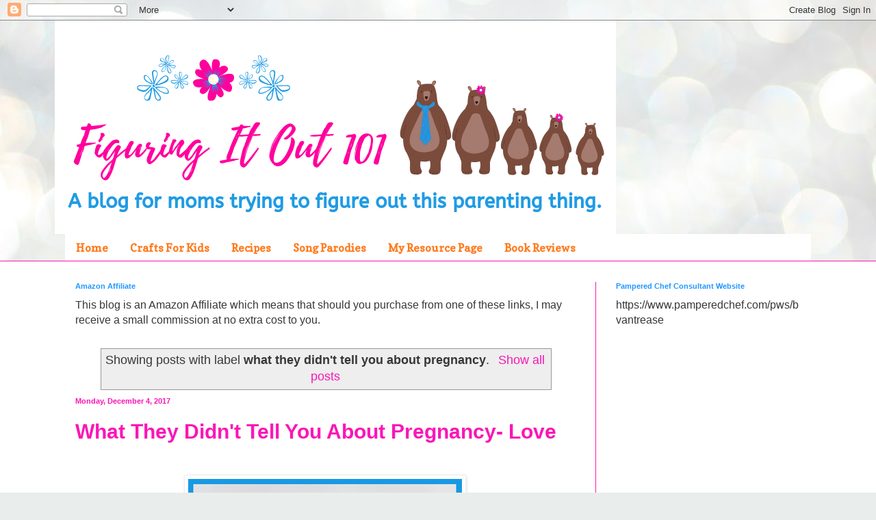

--- FILE ---
content_type: text/html; charset=UTF-8
request_url: https://www.figuringitout101.com/search/label/what%20they%20didn%27t%20tell%20you%20about%20pregnancy
body_size: 19553
content:
<!DOCTYPE html>
<html class='v2' dir='ltr' lang='en' xmlns='http://www.w3.org/1999/xhtml' xmlns:b='http://www.google.com/2005/gml/b' xmlns:data='http://www.google.com/2005/gml/data' xmlns:expr='http://www.google.com/2005/gml/expr'>
<head>
<link href='https://www.blogger.com/static/v1/widgets/335934321-css_bundle_v2.css' rel='stylesheet' type='text/css'/>
<!-- Global site tag (gtag.js) - Google Analytics -->
<script async='async' src='https://www.googletagmanager.com/gtag/js?id=UA-124575325-1'></script>
<script>
  window.dataLayer = window.dataLayer || [];
  function gtag(){dataLayer.push(arguments);}
  gtag('js', new Date());

  gtag('config', 'UA-124575325-1');
</script>
<meta name='ir-site-verification-token' value='669707516'/>
<!-- BEGIN SHAREAHOLIC CODE -->
<link as='script' href='https://apps.shareaholic.com/assets/pub/shareaholic.js' rel='preload'/>
<script async='async' data-cfasync='false' data-shr-siteid='c1d4624b5f257682f84daa5c3fac93c8' src='https://apps.shareaholic.com/assets/pub/shareaholic.js'></script>
<!-- END SHAREAHOLIC CODE -->
<meta content='width=1100' name='viewport'/>
<meta content='text/html; charset=UTF-8' http-equiv='Content-Type'/>
<meta content='blogger' name='generator'/>
<link href='https://www.figuringitout101.com/favicon.ico' rel='icon' type='image/x-icon'/>
<link href='https://www.figuringitout101.com/search/label/what%20they%20didn%27t%20tell%20you%20about%20pregnancy' rel='canonical'/>
<link rel="alternate" type="application/atom+xml" title="Figuring It Out 101 - Atom" href="https://www.figuringitout101.com/feeds/posts/default" />
<link rel="alternate" type="application/rss+xml" title="Figuring It Out 101 - RSS" href="https://www.figuringitout101.com/feeds/posts/default?alt=rss" />
<link rel="service.post" type="application/atom+xml" title="Figuring It Out 101 - Atom" href="https://www.blogger.com/feeds/9177319937053720737/posts/default" />
<link rel="me" href="https://www.blogger.com/profile/07031889863481625710" />
<!--Can't find substitution for tag [blog.ieCssRetrofitLinks]-->
<meta content='https://www.figuringitout101.com/search/label/what%20they%20didn%27t%20tell%20you%20about%20pregnancy' property='og:url'/>
<meta content='Figuring It Out 101' property='og:title'/>
<meta content='A family blog with parenting tips, raising kids with ADHD, life hacks, reviews, and general things. ' property='og:description'/>
<title>Figuring It Out 101: what they didn&#39;t tell you about pregnancy</title>
<style type='text/css'>@font-face{font-family:'Calligraffitti';font-style:normal;font-weight:400;font-display:swap;src:url(//fonts.gstatic.com/s/calligraffitti/v20/46k2lbT3XjDVqJw3DCmCFjE0vkFeOZdjppN_.woff2)format('woff2');unicode-range:U+0000-00FF,U+0131,U+0152-0153,U+02BB-02BC,U+02C6,U+02DA,U+02DC,U+0304,U+0308,U+0329,U+2000-206F,U+20AC,U+2122,U+2191,U+2193,U+2212,U+2215,U+FEFF,U+FFFD;}@font-face{font-family:'Copse';font-style:normal;font-weight:400;font-display:swap;src:url(//fonts.gstatic.com/s/copse/v16/11hPGpDKz1rGb3dkFEmDUq-B.woff2)format('woff2');unicode-range:U+0000-00FF,U+0131,U+0152-0153,U+02BB-02BC,U+02C6,U+02DA,U+02DC,U+0304,U+0308,U+0329,U+2000-206F,U+20AC,U+2122,U+2191,U+2193,U+2212,U+2215,U+FEFF,U+FFFD;}</style>
<style id='page-skin-1' type='text/css'><!--
/*
-----------------------------------------------
Blogger Template Style
Name:     Simple
Designer: Blogger
URL:      www.blogger.com
----------------------------------------------- */
/* Variable definitions
====================
<Variable name="keycolor" description="Main Color" type="color" default="#66bbdd"/>
<Group description="Page Text" selector="body">
<Variable name="body.font" description="Font" type="font"
default="normal normal 12px Arial, Tahoma, Helvetica, FreeSans, sans-serif"/>
<Variable name="body.text.color" description="Text Color" type="color" default="#222222"/>
</Group>
<Group description="Backgrounds" selector=".body-fauxcolumns-outer">
<Variable name="body.background.color" description="Outer Background" type="color" default="#66bbdd"/>
<Variable name="content.background.color" description="Main Background" type="color" default="#ffffff"/>
<Variable name="header.background.color" description="Header Background" type="color" default="transparent"/>
</Group>
<Group description="Links" selector=".main-outer">
<Variable name="link.color" description="Link Color" type="color" default="#2288bb"/>
<Variable name="link.visited.color" description="Visited Color" type="color" default="#888888"/>
<Variable name="link.hover.color" description="Hover Color" type="color" default="#33aaff"/>
</Group>
<Group description="Blog Title" selector=".header h1">
<Variable name="header.font" description="Font" type="font"
default="normal normal 60px Arial, Tahoma, Helvetica, FreeSans, sans-serif"/>
<Variable name="header.text.color" description="Title Color" type="color" default="#3399bb" />
</Group>
<Group description="Blog Description" selector=".header .description">
<Variable name="description.text.color" description="Description Color" type="color"
default="#777777" />
</Group>
<Group description="Tabs Text" selector=".tabs-inner .widget li a">
<Variable name="tabs.font" description="Font" type="font"
default="normal normal 14px Arial, Tahoma, Helvetica, FreeSans, sans-serif"/>
<Variable name="tabs.text.color" description="Text Color" type="color" default="#999999"/>
<Variable name="tabs.selected.text.color" description="Selected Color" type="color" default="#000000"/>
</Group>
<Group description="Tabs Background" selector=".tabs-outer .PageList">
<Variable name="tabs.background.color" description="Background Color" type="color" default="#f5f5f5"/>
<Variable name="tabs.selected.background.color" description="Selected Color" type="color" default="#eeeeee"/>
</Group>
<Group description="Post Title" selector="h3.post-title, .comments h4">
<Variable name="post.title.font" description="Font" type="font"
default="normal normal 22px Arial, Tahoma, Helvetica, FreeSans, sans-serif"/>
</Group>
<Group description="Date Header" selector=".date-header">
<Variable name="date.header.color" description="Text Color" type="color"
default="#373737"/>
<Variable name="date.header.background.color" description="Background Color" type="color"
default="transparent"/>
<Variable name="date.header.font" description="Text Font" type="font"
default="normal bold 11px Arial, Tahoma, Helvetica, FreeSans, sans-serif"/>
<Variable name="date.header.padding" description="Date Header Padding" type="string" default="inherit"/>
<Variable name="date.header.letterspacing" description="Date Header Letter Spacing" type="string" default="inherit"/>
<Variable name="date.header.margin" description="Date Header Margin" type="string" default="inherit"/>
</Group>
<Group description="Post Footer" selector=".post-footer">
<Variable name="post.footer.text.color" description="Text Color" type="color" default="#666666"/>
<Variable name="post.footer.background.color" description="Background Color" type="color"
default="#f9f9f9"/>
<Variable name="post.footer.border.color" description="Shadow Color" type="color" default="#eeeeee"/>
</Group>
<Group description="Gadgets" selector="h2">
<Variable name="widget.title.font" description="Title Font" type="font"
default="normal bold 11px Arial, Tahoma, Helvetica, FreeSans, sans-serif"/>
<Variable name="widget.title.text.color" description="Title Color" type="color" default="#000000"/>
<Variable name="widget.alternate.text.color" description="Alternate Color" type="color" default="#999999"/>
</Group>
<Group description="Images" selector=".main-inner">
<Variable name="image.background.color" description="Background Color" type="color" default="#ffffff"/>
<Variable name="image.border.color" description="Border Color" type="color" default="#eeeeee"/>
<Variable name="image.text.color" description="Caption Text Color" type="color" default="#373737"/>
</Group>
<Group description="Accents" selector=".content-inner">
<Variable name="body.rule.color" description="Separator Line Color" type="color" default="#eeeeee"/>
<Variable name="tabs.border.color" description="Tabs Border Color" type="color" default="#fa16b7"/>
</Group>
<Variable name="body.background" description="Body Background" type="background"
color="#d0e7e1" default="$(color) none repeat scroll top left"/>
<Variable name="body.background.override" description="Body Background Override" type="string" default=""/>
<Variable name="body.background.gradient.cap" description="Body Gradient Cap" type="url"
default="url(https://resources.blogblog.com/blogblog/data/1kt/simple/gradients_light.png)"/>
<Variable name="body.background.gradient.tile" description="Body Gradient Tile" type="url"
default="url(https://resources.blogblog.com/blogblog/data/1kt/simple/body_gradient_tile_light.png)"/>
<Variable name="content.background.color.selector" description="Content Background Color Selector" type="string" default=".content-inner"/>
<Variable name="content.padding" description="Content Padding" type="length" default="10px" min="0" max="100px"/>
<Variable name="content.padding.horizontal" description="Content Horizontal Padding" type="length" default="0" min="0" max="100px"/>
<Variable name="content.shadow.spread" description="Content Shadow Spread" type="length" default="40px" min="0" max="100px"/>
<Variable name="content.shadow.spread.webkit" description="Content Shadow Spread (WebKit)" type="length" default="5px" min="0" max="100px"/>
<Variable name="content.shadow.spread.ie" description="Content Shadow Spread (IE)" type="length" default="10px" min="0" max="100px"/>
<Variable name="main.border.width" description="Main Border Width" type="length" default="0" min="0" max="10px"/>
<Variable name="header.background.gradient" description="Header Gradient" type="url" default="none"/>
<Variable name="header.shadow.offset.left" description="Header Shadow Offset Left" type="length" default="-1px" min="-50px" max="50px"/>
<Variable name="header.shadow.offset.top" description="Header Shadow Offset Top" type="length" default="-1px" min="-50px" max="50px"/>
<Variable name="header.shadow.spread" description="Header Shadow Spread" type="length" default="1px" min="0" max="100px"/>
<Variable name="header.padding" description="Header Padding" type="length" default="30px" min="0" max="100px"/>
<Variable name="header.border.size" description="Header Border Size" type="length" default="1px" min="0" max="10px"/>
<Variable name="header.bottom.border.size" description="Header Bottom Border Size" type="length" default="0" min="0" max="10px"/>
<Variable name="header.border.horizontalsize" description="Header Horizontal Border Size" type="length" default="0" min="0" max="10px"/>
<Variable name="description.text.size" description="Description Text Size" type="string" default="140%"/>
<Variable name="tabs.margin.top" description="Tabs Margin Top" type="length" default="0" min="0" max="100px"/>
<Variable name="tabs.margin.side" description="Tabs Side Margin" type="length" default="30px" min="0" max="100px"/>
<Variable name="tabs.background.gradient" description="Tabs Background Gradient" type="url"
default="url(https://resources.blogblog.com/blogblog/data/1kt/simple/gradients_light.png)"/>
<Variable name="tabs.border.width" description="Tabs Border Width" type="length" default="1px" min="0" max="10px"/>
<Variable name="tabs.bevel.border.width" description="Tabs Bevel Border Width" type="length" default="1px" min="0" max="10px"/>
<Variable name="post.margin.bottom" description="Post Bottom Margin" type="length" default="25px" min="0" max="100px"/>
<Variable name="image.border.small.size" description="Image Border Small Size" type="length" default="2px" min="0" max="10px"/>
<Variable name="image.border.large.size" description="Image Border Large Size" type="length" default="5px" min="0" max="10px"/>
<Variable name="page.width.selector" description="Page Width Selector" type="string" default=".region-inner"/>
<Variable name="page.width" description="Page Width" type="string" default="auto"/>
<Variable name="main.section.margin" description="Main Section Margin" type="length" default="15px" min="0" max="100px"/>
<Variable name="main.padding" description="Main Padding" type="length" default="15px" min="0" max="100px"/>
<Variable name="main.padding.top" description="Main Padding Top" type="length" default="30px" min="0" max="100px"/>
<Variable name="main.padding.bottom" description="Main Padding Bottom" type="length" default="30px" min="0" max="100px"/>
<Variable name="paging.background"
color="#ffffff"
description="Background of blog paging area" type="background"
default="transparent none no-repeat scroll top center"/>
<Variable name="footer.bevel" description="Bevel border length of footer" type="length" default="0" min="0" max="10px"/>
<Variable name="mobile.background.overlay" description="Mobile Background Overlay" type="string"
default="transparent none repeat scroll top left"/>
<Variable name="mobile.background.size" description="Mobile Background Size" type="string" default="auto"/>
<Variable name="mobile.button.color" description="Mobile Button Color" type="color" default="#ffffff" />
<Variable name="startSide" description="Side where text starts in blog language" type="automatic" default="left"/>
<Variable name="endSide" description="Side where text ends in blog language" type="automatic" default="right"/>
*/
/* Content
----------------------------------------------- */
body {
font: normal normal 16px Arial, Tahoma, Helvetica, FreeSans, sans-serif;
color: #373737;
background: #e9edec url(//themes.googleusercontent.com/image?id=1SBilrALlXIPLRAelrnhYjgFyYa09ZeL8cdktIYuaRwQ3kEvcEX-Xz1NjKkrLjtsPxmc7) repeat fixed top center /* Credit: merrymoonmary (http://www.istockphoto.com/file_closeup.php?id=10871280&platform=blogger) */;
padding: 0 0 0 0;
background-attachment: scroll;
}
html body .content-outer {
min-width: 0;
max-width: 100%;
width: 100%;
}
h2 {
font-size: 22px;
}
a:link {
text-decoration:none;
color: #fa16b7;
}
a:visited {
text-decoration:none;
color: #fa16b7;
}
a:hover {
text-decoration:underline;
color: #fa16b7;
}
.body-fauxcolumn-outer .fauxcolumn-inner {
background: transparent none repeat scroll top left;
_background-image: none;
}
.body-fauxcolumn-outer .cap-top {
position: absolute;
z-index: 1;
height: 400px;
width: 100%;
}
.body-fauxcolumn-outer .cap-top .cap-left {
width: 100%;
background: transparent none repeat-x scroll top left;
_background-image: none;
}
.content-outer {
-moz-box-shadow: 0 0 0 rgba(0, 0, 0, .15);
-webkit-box-shadow: 0 0 0 rgba(0, 0, 0, .15);
-goog-ms-box-shadow: 0 0 0 #333333;
box-shadow: 0 0 0 rgba(0, 0, 0, .15);
margin-bottom: 1px;
}
.content-inner {
padding: 0 0;
}
.main-outer, .footer-outer {
background-color: #ffffff;
}
/* Header
----------------------------------------------- */
.header-outer {
background: rgba(50, 50, 50, 0) none repeat-x scroll 0 -400px;
_background-image: none;
}
.Header h1 {
font: normal bold 20px Calligraffitti;
color: #254da9;
text-shadow: 0 0 0 rgba(0, 0, 0, .2);
}
.Header h1 a {
color: #254da9;
}
.Header .description {
font-size: 200%;
color: #4c4c4c;
}
.header-inner .Header .titlewrapper {
padding: 22px 30px;
}
.header-inner .Header .descriptionwrapper {
padding: 0 30px;
}
/* Tabs
----------------------------------------------- */
.tabs-inner .section:first-child {
border-top: 0 solid #ff06e0;
}
.tabs-inner .section:first-child ul {
margin-top: -0;
border-top: 0 solid #ff06e0;
border-left: 0 solid #ff06e0;
border-right: 0 solid #ff06e0;
}
.tabs-inner .widget ul {
background: #ffffff none repeat-x scroll 0 -800px;
_background-image: none;
border-bottom: 0 solid #ff06e0;
margin-top: 0;
margin-left: -0;
margin-right: -0;
}
.tabs-inner .widget li a {
display: inline-block;
padding: .6em 1em;
font: normal bold 16px Copse;
color: #ff791b;
border-left: 0 solid #ffffff;
border-right: 0 solid #ff06e0;
}
.tabs-inner .widget li:first-child a {
border-left: none;
}
.tabs-inner .widget li.selected a, .tabs-inner .widget li a:hover {
color: #0081f4;
background-color: #cfe2f3;
text-decoration: none;
}
/* Columns
----------------------------------------------- */
.main-outer {
border-top: 1px solid #fa16b7;
}
.fauxcolumn-left-outer .fauxcolumn-inner {
border-right: 1px solid #fa16b7;
}
.fauxcolumn-right-outer .fauxcolumn-inner {
border-left: 1px solid #fa16b7;
}
/* Headings
----------------------------------------------- */
div.widget > h2,
div.widget h2.title {
margin: 0 0 1em 0;
font: normal bold 11px Arial, Tahoma, Helvetica, FreeSans, sans-serif;
color: #2196ff;
}
/* Widgets
----------------------------------------------- */
.widget .zippy {
color: #ff15b9;
text-shadow: 2px 2px 1px rgba(0, 0, 0, .1);
}
.widget .popular-posts ul {
list-style: none;
}
/* Posts
----------------------------------------------- */
h2.date-header {
font: normal bold 11px Arial, Tahoma, Helvetica, FreeSans, sans-serif;
}
.date-header span {
background-color: rgba(50, 50, 50, 0);
color: #fa16b7;
padding: inherit;
letter-spacing: inherit;
margin: inherit;
}
.main-inner {
padding-top: 30px;
padding-bottom: 30px;
}
.main-inner .column-center-inner {
padding: 0 15px;
}
.main-inner .column-center-inner .section {
margin: 0 15px;
}
.post {
margin: 0 0 25px 0;
}
h3.post-title, .comments h4 {
font: normal bold 30px Arial, Tahoma, Helvetica, FreeSans, sans-serif;
margin: .75em 0 0;
}
.post-body {
font-size: 110%;
line-height: 1.4;
position: relative;
}
.post-body img, .post-body .tr-caption-container, .Profile img, .Image img,
.BlogList .item-thumbnail img {
padding: 2px;
background: #ffffff;
border: 1px solid #eeeeee;
-moz-box-shadow: 1px 1px 5px rgba(0, 0, 0, .1);
-webkit-box-shadow: 1px 1px 5px rgba(0, 0, 0, .1);
box-shadow: 1px 1px 5px rgba(0, 0, 0, .1);
}
.post-body img, .post-body .tr-caption-container {
padding: 5px;
}
.post-body .tr-caption-container {
color: #000000;
}
.post-body .tr-caption-container img {
padding: 0;
background: transparent;
border: none;
-moz-box-shadow: 0 0 0 rgba(0, 0, 0, .1);
-webkit-box-shadow: 0 0 0 rgba(0, 0, 0, .1);
box-shadow: 0 0 0 rgba(0, 0, 0, .1);
}
.post-header {
margin: 0 0 1.5em;
line-height: 1.6;
font-size: 90%;
}
.post-footer {
margin: 20px -2px 0;
padding: 5px 10px;
color: #6a6a6a;
background-color: #f9f9f9;
border-bottom: 1px solid #eeeeee;
line-height: 1.6;
font-size: 90%;
}
#comments .comment-author {
padding-top: 1.5em;
border-top: 1px solid #fa16b7;
background-position: 0 1.5em;
}
#comments .comment-author:first-child {
padding-top: 0;
border-top: none;
}
.avatar-image-container {
margin: .2em 0 0;
}
#comments .avatar-image-container img {
border: 1px solid #eeeeee;
}
/* Comments
----------------------------------------------- */
.comments .comments-content .icon.blog-author {
background-repeat: no-repeat;
background-image: url([data-uri]);
}
.comments .comments-content .loadmore a {
border-top: 1px solid #ff15b9;
border-bottom: 1px solid #ff15b9;
}
.comments .comment-thread.inline-thread {
background-color: #f9f9f9;
}
.comments .continue {
border-top: 2px solid #ff15b9;
}
/* Accents
---------------------------------------------- */
.section-columns td.columns-cell {
border-left: 1px solid #fa16b7;
}
.blog-pager {
background: transparent none no-repeat scroll top center;
}
.blog-pager-older-link, .home-link,
.blog-pager-newer-link {
background-color: #ffffff;
padding: 5px;
}
.footer-outer {
border-top: 0 dashed #bbbbbb;
}
/* Mobile
----------------------------------------------- */
body.mobile  {
background-size: auto;
}
.mobile .body-fauxcolumn-outer {
background: transparent none repeat scroll top left;
}
.mobile .body-fauxcolumn-outer .cap-top {
background-size: 100% auto;
}
.mobile .content-outer {
-webkit-box-shadow: 0 0 3px rgba(0, 0, 0, .15);
box-shadow: 0 0 3px rgba(0, 0, 0, .15);
}
.mobile .tabs-inner .widget ul {
margin-left: 0;
margin-right: 0;
}
.mobile .post {
margin: 0;
}
.mobile .main-inner .column-center-inner .section {
margin: 0;
}
.mobile .date-header span {
padding: 0.1em 10px;
margin: 0 -10px;
}
.mobile h3.post-title {
margin: 0;
}
.mobile .blog-pager {
background: transparent none no-repeat scroll top center;
}
.mobile .footer-outer {
border-top: none;
}
.mobile .main-inner, .mobile .footer-inner {
background-color: #ffffff;
}
.mobile-index-contents {
color: #373737;
}
.mobile-link-button {
background-color: #fa16b7;
}
.mobile-link-button a:link, .mobile-link-button a:visited {
color: #ffffff;
}
.mobile .tabs-inner .section:first-child {
border-top: none;
}
.mobile .tabs-inner .PageList .widget-content {
background-color: #cfe2f3;
color: #0081f4;
border-top: 0 solid #ff06e0;
border-bottom: 0 solid #ff06e0;
}
.mobile .tabs-inner .PageList .widget-content .pagelist-arrow {
border-left: 1px solid #ff06e0;
}

--></style>
<style id='template-skin-1' type='text/css'><!--
body {
min-width: 1120px;
}
.content-outer, .content-fauxcolumn-outer, .region-inner {
min-width: 1120px;
max-width: 1120px;
_width: 1120px;
}
.main-inner .columns {
padding-left: 0px;
padding-right: 330px;
}
.main-inner .fauxcolumn-center-outer {
left: 0px;
right: 330px;
/* IE6 does not respect left and right together */
_width: expression(this.parentNode.offsetWidth -
parseInt("0px") -
parseInt("330px") + 'px');
}
.main-inner .fauxcolumn-left-outer {
width: 0px;
}
.main-inner .fauxcolumn-right-outer {
width: 330px;
}
.main-inner .column-left-outer {
width: 0px;
right: 100%;
margin-left: -0px;
}
.main-inner .column-right-outer {
width: 330px;
margin-right: -330px;
}
#layout {
min-width: 0;
}
#layout .content-outer {
min-width: 0;
width: 800px;
}
#layout .region-inner {
min-width: 0;
width: auto;
}
body#layout div.add_widget {
padding: 8px;
}
body#layout div.add_widget a {
margin-left: 32px;
}
--></style>
<style>
    body {background-image:url(\/\/themes.googleusercontent.com\/image?id=1SBilrALlXIPLRAelrnhYjgFyYa09ZeL8cdktIYuaRwQ3kEvcEX-Xz1NjKkrLjtsPxmc7);}
    
@media (max-width: 200px) { body {background-image:url(\/\/themes.googleusercontent.com\/image?id=1SBilrALlXIPLRAelrnhYjgFyYa09ZeL8cdktIYuaRwQ3kEvcEX-Xz1NjKkrLjtsPxmc7&options=w200);}}
@media (max-width: 400px) and (min-width: 201px) { body {background-image:url(\/\/themes.googleusercontent.com\/image?id=1SBilrALlXIPLRAelrnhYjgFyYa09ZeL8cdktIYuaRwQ3kEvcEX-Xz1NjKkrLjtsPxmc7&options=w400);}}
@media (max-width: 800px) and (min-width: 401px) { body {background-image:url(\/\/themes.googleusercontent.com\/image?id=1SBilrALlXIPLRAelrnhYjgFyYa09ZeL8cdktIYuaRwQ3kEvcEX-Xz1NjKkrLjtsPxmc7&options=w800);}}
@media (max-width: 1200px) and (min-width: 801px) { body {background-image:url(\/\/themes.googleusercontent.com\/image?id=1SBilrALlXIPLRAelrnhYjgFyYa09ZeL8cdktIYuaRwQ3kEvcEX-Xz1NjKkrLjtsPxmc7&options=w1200);}}
/* Last tag covers anything over one higher than the previous max-size cap. */
@media (min-width: 1201px) { body {background-image:url(\/\/themes.googleusercontent.com\/image?id=1SBilrALlXIPLRAelrnhYjgFyYa09ZeL8cdktIYuaRwQ3kEvcEX-Xz1NjKkrLjtsPxmc7&options=w1600);}}
  </style>
<script type='text/javascript'>
        (function(i,s,o,g,r,a,m){i['GoogleAnalyticsObject']=r;i[r]=i[r]||function(){
        (i[r].q=i[r].q||[]).push(arguments)},i[r].l=1*new Date();a=s.createElement(o),
        m=s.getElementsByTagName(o)[0];a.async=1;a.src=g;m.parentNode.insertBefore(a,m)
        })(window,document,'script','https://www.google-analytics.com/analytics.js','ga');
        ga('create', 'UA-124575325-1', 'auto', 'blogger');
        ga('blogger.send', 'pageview');
      </script>
<!--Related Posts with thumbnails Scripts and Styles Start-->
<!--Related Posts with thumbnails Scripts and Styles End-->
<script async='async' src='https://load.fomo.com/ads/load.js?id=gkGLPxA-exOpg3QVZjhRIg' type='text/javascript'></script>
<script id='mcjs'>!function(c,h,i,m,p){m=c.createElement(h),p=c.getElementsByTagName(h)[0],m.async=1,m.src=i,p.parentNode.insertBefore(m,p)}(document,"script","https://chimpstatic.com/mcjs-connected/js/users/ea64061c2b07b89d27e634ddb/d88988b8c806ac08376b805fd.js");</script>
<link href='https://www.blogger.com/dyn-css/authorization.css?targetBlogID=9177319937053720737&amp;zx=7d86017c-d264-4fe1-90d7-0be3ae52cd2a' media='none' onload='if(media!=&#39;all&#39;)media=&#39;all&#39;' rel='stylesheet'/><noscript><link href='https://www.blogger.com/dyn-css/authorization.css?targetBlogID=9177319937053720737&amp;zx=7d86017c-d264-4fe1-90d7-0be3ae52cd2a' rel='stylesheet'/></noscript>
<meta name='google-adsense-platform-account' content='ca-host-pub-1556223355139109'/>
<meta name='google-adsense-platform-domain' content='blogspot.com'/>

<!-- data-ad-client=ca-pub-9632598847703944 -->

</head>
<body class='loading'>
<div class='navbar section' id='navbar' name='Navbar'><div class='widget Navbar' data-version='1' id='Navbar1'><script type="text/javascript">
    function setAttributeOnload(object, attribute, val) {
      if(window.addEventListener) {
        window.addEventListener('load',
          function(){ object[attribute] = val; }, false);
      } else {
        window.attachEvent('onload', function(){ object[attribute] = val; });
      }
    }
  </script>
<div id="navbar-iframe-container"></div>
<script type="text/javascript" src="https://apis.google.com/js/platform.js"></script>
<script type="text/javascript">
      gapi.load("gapi.iframes:gapi.iframes.style.bubble", function() {
        if (gapi.iframes && gapi.iframes.getContext) {
          gapi.iframes.getContext().openChild({
              url: 'https://www.blogger.com/navbar/9177319937053720737?origin\x3dhttps://www.figuringitout101.com',
              where: document.getElementById("navbar-iframe-container"),
              id: "navbar-iframe"
          });
        }
      });
    </script><script type="text/javascript">
(function() {
var script = document.createElement('script');
script.type = 'text/javascript';
script.src = '//pagead2.googlesyndication.com/pagead/js/google_top_exp.js';
var head = document.getElementsByTagName('head')[0];
if (head) {
head.appendChild(script);
}})();
</script>
</div></div>
<div itemscope='itemscope' itemtype='http://schema.org/Blog' style='display: none;'>
<meta content='Figuring It Out 101' itemprop='name'/>
</div>
<div class='body-fauxcolumns'>
<div class='fauxcolumn-outer body-fauxcolumn-outer'>
<div class='cap-top'>
<div class='cap-left'></div>
<div class='cap-right'></div>
</div>
<div class='fauxborder-left'>
<div class='fauxborder-right'></div>
<div class='fauxcolumn-inner'>
</div>
</div>
<div class='cap-bottom'>
<div class='cap-left'></div>
<div class='cap-right'></div>
</div>
</div>
</div>
<div class='content'>
<div class='content-fauxcolumns'>
<div class='fauxcolumn-outer content-fauxcolumn-outer'>
<div class='cap-top'>
<div class='cap-left'></div>
<div class='cap-right'></div>
</div>
<div class='fauxborder-left'>
<div class='fauxborder-right'></div>
<div class='fauxcolumn-inner'>
</div>
</div>
<div class='cap-bottom'>
<div class='cap-left'></div>
<div class='cap-right'></div>
</div>
</div>
</div>
<div class='content-outer'>
<div class='content-cap-top cap-top'>
<div class='cap-left'></div>
<div class='cap-right'></div>
</div>
<div class='fauxborder-left content-fauxborder-left'>
<div class='fauxborder-right content-fauxborder-right'></div>
<div class='content-inner'>
<header>
<div class='header-outer'>
<div class='header-cap-top cap-top'>
<div class='cap-left'></div>
<div class='cap-right'></div>
</div>
<div class='fauxborder-left header-fauxborder-left'>
<div class='fauxborder-right header-fauxborder-right'></div>
<div class='region-inner header-inner'>
<div class='header section' id='header' name='Header'><div class='widget Header' data-version='1' id='Header1'>
<div id='header-inner'>
<a href='https://www.figuringitout101.com/' style='display: block'>
<img alt='Figuring It Out 101' height='312px; ' id='Header1_headerimg' src='https://blogger.googleusercontent.com/img/b/R29vZ2xl/AVvXsEjFGfs5zZUVw0l8qp7hgokIZNXi-QG-ybFtO1CxXYiC0TJRL2juB_gffQHt5sF4qwHmnJM7L8OHyoiZ3dElHfUnuQf4DvQ7JKoJu-MOABuZw0HNCmTTdXCthAxfuSUlJmwNnZePaUiGdFk/s1600/Stay+confident.+%25284%2529.png' style='display: block' width='820px; '/>
</a>
</div>
</div></div>
</div>
</div>
<div class='header-cap-bottom cap-bottom'>
<div class='cap-left'></div>
<div class='cap-right'></div>
</div>
</div>
</header>
<div class='tabs-outer'>
<div class='tabs-cap-top cap-top'>
<div class='cap-left'></div>
<div class='cap-right'></div>
</div>
<div class='fauxborder-left tabs-fauxborder-left'>
<div class='fauxborder-right tabs-fauxborder-right'></div>
<div class='region-inner tabs-inner'>
<div class='tabs section' id='crosscol' name='Cross-Column'><div class='widget PageList' data-version='1' id='PageList1'>
<h2>Pages</h2>
<div class='widget-content'>
<ul>
<li>
<a href='https://www.figuringitout101.com/'>Home</a>
</li>
<li>
<a href='https://www.figuringitout101.com/p/crafts-and-learning-tools-for-kids.html'>Crafts For Kids</a>
</li>
<li>
<a href='https://www.figuringitout101.com/p/recipes.html'>Recipes</a>
</li>
<li>
<a href='https://www.figuringitout101.com/p/song-parodies.html'>Song Parodies</a>
</li>
<li>
<a href='https://www.figuringitout101.com/p/my-resource-page.html'>My Resource Page</a>
</li>
<li>
<a href='https://www.figuringitout101.com/p/book-reviews.html'>Book Reviews</a>
</li>
</ul>
<div class='clear'></div>
</div>
</div></div>
<div class='tabs no-items section' id='crosscol-overflow' name='Cross-Column 2'></div>
</div>
</div>
<div class='tabs-cap-bottom cap-bottom'>
<div class='cap-left'></div>
<div class='cap-right'></div>
</div>
</div>
<div class='main-outer'>
<div class='main-cap-top cap-top'>
<div class='cap-left'></div>
<div class='cap-right'></div>
</div>
<div class='fauxborder-left main-fauxborder-left'>
<div class='fauxborder-right main-fauxborder-right'></div>
<div class='region-inner main-inner'>
<div class='columns fauxcolumns'>
<div class='fauxcolumn-outer fauxcolumn-center-outer'>
<div class='cap-top'>
<div class='cap-left'></div>
<div class='cap-right'></div>
</div>
<div class='fauxborder-left'>
<div class='fauxborder-right'></div>
<div class='fauxcolumn-inner'>
</div>
</div>
<div class='cap-bottom'>
<div class='cap-left'></div>
<div class='cap-right'></div>
</div>
</div>
<div class='fauxcolumn-outer fauxcolumn-left-outer'>
<div class='cap-top'>
<div class='cap-left'></div>
<div class='cap-right'></div>
</div>
<div class='fauxborder-left'>
<div class='fauxborder-right'></div>
<div class='fauxcolumn-inner'>
</div>
</div>
<div class='cap-bottom'>
<div class='cap-left'></div>
<div class='cap-right'></div>
</div>
</div>
<div class='fauxcolumn-outer fauxcolumn-right-outer'>
<div class='cap-top'>
<div class='cap-left'></div>
<div class='cap-right'></div>
</div>
<div class='fauxborder-left'>
<div class='fauxborder-right'></div>
<div class='fauxcolumn-inner'>
</div>
</div>
<div class='cap-bottom'>
<div class='cap-left'></div>
<div class='cap-right'></div>
</div>
</div>
<!-- corrects IE6 width calculation -->
<div class='columns-inner'>
<div class='column-center-outer'>
<div class='column-center-inner'>
<div class='main section' id='main' name='Main'><div class='widget HTML' data-version='1' id='HTML1'>
<h2 class='title'>Amazon Affiliate</h2>
<div class='widget-content'>
This blog is an Amazon Affiliate which means that should you purchase from one of these links, I may receive a small commission at no extra cost to you.
</div>
<div class='clear'></div>
</div><div class='widget Blog' data-version='1' id='Blog1'>
<div class='blog-posts hfeed'>
<div class='status-msg-wrap'>
<div class='status-msg-body'>
Showing posts with label <b>what they didn&#39;t tell you about pregnancy</b>. <a href="https://www.figuringitout101.com/">Show all posts</a>
</div>
<div class='status-msg-border'>
<div class='status-msg-bg'>
<div class='status-msg-hidden'>Showing posts with label <b>what they didn&#39;t tell you about pregnancy</b>. <a href="https://www.figuringitout101.com/">Show all posts</a></div>
</div>
</div>
</div>
<div style='clear: both;'></div>

          <div class="date-outer">
        
<h2 class='date-header'><span>Monday, December 4, 2017</span></h2>

          <div class="date-posts">
        
<div class='post-outer'>
<div class='post hentry uncustomized-post-template' itemprop='blogPost' itemscope='itemscope' itemtype='http://schema.org/BlogPosting'>
<meta content='https://blogger.googleusercontent.com/img/b/R29vZ2xl/AVvXsEhuPMeQm_iLbAbUfTNnXWsXnzEzETiEEPfxyImbhKBFJ0znsXcDuO7A9l7zAqyoRxE1ETgNLdfhQTiC69FWZkxeICMQxUrAVoYMrXdIdHBBVzrahtdRBCrE_s2L8SRRt54OFGrI0bjDxh0/s400/What+They+Didn%2527t+%25285%2529.png' itemprop='image_url'/>
<meta content='9177319937053720737' itemprop='blogId'/>
<meta content='5044877106838624523' itemprop='postId'/>
<a name='5044877106838624523'></a>
<h3 class='post-title entry-title' itemprop='name'>
<a href='https://www.figuringitout101.com/2017/12/what-they-didnt-tell-you-about.html'>What They Didn't Tell You About Pregnancy- Love</a>
</h3>
<div class='post-header'>
<div class='post-header-line-1'></div>
</div>
<div class='post-body entry-content' id='post-body-5044877106838624523' itemprop='description articleBody'>
&#160; &#160; <br>
<div class="separator" style="clear: both; text-align: center;">
<a href="https://blogger.googleusercontent.com/img/b/R29vZ2xl/AVvXsEhuPMeQm_iLbAbUfTNnXWsXnzEzETiEEPfxyImbhKBFJ0znsXcDuO7A9l7zAqyoRxE1ETgNLdfhQTiC69FWZkxeICMQxUrAVoYMrXdIdHBBVzrahtdRBCrE_s2L8SRRt54OFGrI0bjDxh0/s1600/What+They+Didn%2527t+%25285%2529.png" imageanchor="1" style="margin-left: 1em; margin-right: 1em;"><img border="0" data-original-height="789" data-original-width="940" height="335" src="https://blogger.googleusercontent.com/img/b/R29vZ2xl/AVvXsEhuPMeQm_iLbAbUfTNnXWsXnzEzETiEEPfxyImbhKBFJ0znsXcDuO7A9l7zAqyoRxE1ETgNLdfhQTiC69FWZkxeICMQxUrAVoYMrXdIdHBBVzrahtdRBCrE_s2L8SRRt54OFGrI0bjDxh0/s400/What+They+Didn%2527t+%25285%2529.png" width="400"></a></div>
<h2>
<span style="color: magenta;">Unprepared and Unqualified for Motherhood</span></h2>
<br>
I haven&#39;t made it a secret that I didn&#39;t want kids as I was growing up in other blog posts. Whenever I saw a baby or held one, I was one of those people whose eyes were huge and panicky. I never knew what to do with babies and couldn&#39;t wait to pass one off.<br>
<br>
If I ever told you your baby was cute, in the past, I was probably only saying that to be nice and really didn&#39;t mean it. &quot;Wow, Brittany, that was really harsh&quot;. Yeah, probably, but that was just who I was. Somewhere along the line, probably when my maturity started to set in, I was tolerant of babies and thought that maybe, just maybe, I would like to have some of my own.<br>
<br>
<div style='clear: both;'></div>
</div>
<div class='jump-link'>
<a href='https://www.figuringitout101.com/2017/12/what-they-didnt-tell-you-about.html#more' title='What They Didn&#39;t Tell You About Pregnancy- Love'>Read more &#187;</a>
</div>
<div class='addthis_relatedposts_inline'></div>
<div class='post-footer'>
<div class='post-footer-line post-footer-line-1'>
<span class='post-author vcard'>
</span>
<span class='post-timestamp'>
at
<meta content='https://www.figuringitout101.com/2017/12/what-they-didnt-tell-you-about.html' itemprop='url'/>
<a class='timestamp-link' href='https://www.figuringitout101.com/2017/12/what-they-didnt-tell-you-about.html' rel='bookmark' title='permanent link'><abbr class='published' itemprop='datePublished' title='2017-12-04T10:57:00-06:00'>December 04, 2017</abbr></a>
</span>
<span class='reaction-buttons'>
</span>
<span class='post-comment-link'>
<a class='comment-link' href='https://www.figuringitout101.com/2017/12/what-they-didnt-tell-you-about.html#comment-form' onclick=''>
2 comments:
  </a>
</span>
<span class='post-backlinks post-comment-link'>
</span>
<span class='post-icons'>
<span class='item-control blog-admin pid-32402472'>
<a href='https://www.blogger.com/post-edit.g?blogID=9177319937053720737&postID=5044877106838624523&from=pencil' title='Edit Post'>
<img alt='' class='icon-action' height='18' src='https://resources.blogblog.com/img/icon18_edit_allbkg.gif' width='18'/>
</a>
</span>
</span>
<div class='post-share-buttons goog-inline-block'>
<a class='goog-inline-block share-button sb-email' href='https://www.blogger.com/share-post.g?blogID=9177319937053720737&postID=5044877106838624523&target=email' target='_blank' title='Email This'><span class='share-button-link-text'>Email This</span></a><a class='goog-inline-block share-button sb-blog' href='https://www.blogger.com/share-post.g?blogID=9177319937053720737&postID=5044877106838624523&target=blog' onclick='window.open(this.href, "_blank", "height=270,width=475"); return false;' target='_blank' title='BlogThis!'><span class='share-button-link-text'>BlogThis!</span></a><a class='goog-inline-block share-button sb-twitter' href='https://www.blogger.com/share-post.g?blogID=9177319937053720737&postID=5044877106838624523&target=twitter' target='_blank' title='Share to X'><span class='share-button-link-text'>Share to X</span></a><a class='goog-inline-block share-button sb-facebook' href='https://www.blogger.com/share-post.g?blogID=9177319937053720737&postID=5044877106838624523&target=facebook' onclick='window.open(this.href, "_blank", "height=430,width=640"); return false;' target='_blank' title='Share to Facebook'><span class='share-button-link-text'>Share to Facebook</span></a><a class='goog-inline-block share-button sb-pinterest' href='https://www.blogger.com/share-post.g?blogID=9177319937053720737&postID=5044877106838624523&target=pinterest' target='_blank' title='Share to Pinterest'><span class='share-button-link-text'>Share to Pinterest</span></a>
</div>
</div>
<div class='post-footer-line post-footer-line-2'>
<span class='post-labels'>
Labels:
<a href='https://www.figuringitout101.com/search/label/first%20time%20mom' rel='tag'>first time mom</a>,
<a href='https://www.figuringitout101.com/search/label/having%20a%20baby' rel='tag'>having a baby</a>,
<a href='https://www.figuringitout101.com/search/label/love' rel='tag'>love</a>,
<a href='https://www.figuringitout101.com/search/label/newborn' rel='tag'>newborn</a>,
<a href='https://www.figuringitout101.com/search/label/pregnancy%20symptoms' rel='tag'>pregnancy symptoms</a>,
<a href='https://www.figuringitout101.com/search/label/unconditional%20love' rel='tag'>unconditional love</a>,
<a href='https://www.figuringitout101.com/search/label/what%20they%20didn%27t%20tell%20you%20about%20pregnancy' rel='tag'>what they didn&#39;t tell you about pregnancy</a>
</span>
</div>
<div class='post-footer-line post-footer-line-3'>
<span class='post-location'>
</span>
</div>
</div>
</div>
</div>

          </div></div>
        

          <div class="date-outer">
        
<h2 class='date-header'><span>Thursday, November 9, 2017</span></h2>

          <div class="date-posts">
        
<div class='post-outer'>
<div class='post hentry uncustomized-post-template' itemprop='blogPost' itemscope='itemscope' itemtype='http://schema.org/BlogPosting'>
<meta content='https://blogger.googleusercontent.com/img/b/R29vZ2xl/AVvXsEi3HEQtHm7wibEQ6U-z8X_eOGrUmEf6w-eajPGegoH4zOXF7LxDBKB_AnbJls5gtWzdMiYeO6ou_dI27w46QyQWgTh6J4zQT1WvtdpkeeAsSjs73ojqTNKa5HKEhqGp3omKkIemPl7FE7Y/s400/What+They+%25283%2529.png' itemprop='image_url'/>
<meta content='9177319937053720737' itemprop='blogId'/>
<meta content='4286081668145909715' itemprop='postId'/>
<a name='4286081668145909715'></a>
<h3 class='post-title entry-title' itemprop='name'>
<a href='https://www.figuringitout101.com/2017/11/what-they-didnt-tell-you-about_9.html'>What They Didn't Tell You About Pregnancy- Foot Size</a>
</h3>
<div class='post-header'>
<div class='post-header-line-1'></div>
</div>
<div class='post-body entry-content' id='post-body-4286081668145909715' itemprop='description articleBody'>
<div class="separator" style="clear: both; text-align: center;">
<a href="https://blogger.googleusercontent.com/img/b/R29vZ2xl/AVvXsEi3HEQtHm7wibEQ6U-z8X_eOGrUmEf6w-eajPGegoH4zOXF7LxDBKB_AnbJls5gtWzdMiYeO6ou_dI27w46QyQWgTh6J4zQT1WvtdpkeeAsSjs73ojqTNKa5HKEhqGp3omKkIemPl7FE7Y/s1600/What+They+%25283%2529.png" imageanchor="1" style="margin-left: 1em; margin-right: 1em; text-align: center;"><img border="0" data-original-height="1102" data-original-width="735" height="400" src="https://blogger.googleusercontent.com/img/b/R29vZ2xl/AVvXsEi3HEQtHm7wibEQ6U-z8X_eOGrUmEf6w-eajPGegoH4zOXF7LxDBKB_AnbJls5gtWzdMiYeO6ou_dI27w46QyQWgTh6J4zQT1WvtdpkeeAsSjs73ojqTNKa5HKEhqGp3omKkIemPl7FE7Y/s400/What+They+%25283%2529.png" width="266"></a></div>
<br>
<br>
<br>
When we think of pregnancy symptoms, we always think about the pregnancy glow, morning sickness, and heartburn, but there are some side effects that some women don&#39;t know about and they wonder, &quot;What on earth?&quot;<br>
<br>
We&#39;ve already talked about how pregnancy can change your hair, the way you sleep, and even your eyes, but there are still more symptoms that no one talks to you about. The symptom/side effect that we&#39;ll talk about today is foot size!<br>
<br>
<script async="" src="https://pagead2.googlesyndication.com/pagead/js/adsbygoogle.js"></script>

<br>
<ins class="adsbygoogle" data-ad-client="ca-pub-9632598847703944" data-ad-format="auto" data-ad-slot="4512425737" data-full-width-responsive="true" style="display: block;"></ins><script>
     (adsbygoogle = window.adsbygoogle || []).push({});
</script>

<br>
<div style='clear: both;'></div>
</div>
<div class='jump-link'>
<a href='https://www.figuringitout101.com/2017/11/what-they-didnt-tell-you-about_9.html#more' title='What They Didn&#39;t Tell You About Pregnancy- Foot Size'>Read more &#187;</a>
</div>
<div class='addthis_relatedposts_inline'></div>
<div class='post-footer'>
<div class='post-footer-line post-footer-line-1'>
<span class='post-author vcard'>
</span>
<span class='post-timestamp'>
at
<meta content='https://www.figuringitout101.com/2017/11/what-they-didnt-tell-you-about_9.html' itemprop='url'/>
<a class='timestamp-link' href='https://www.figuringitout101.com/2017/11/what-they-didnt-tell-you-about_9.html' rel='bookmark' title='permanent link'><abbr class='published' itemprop='datePublished' title='2017-11-09T08:00:00-06:00'>November 09, 2017</abbr></a>
</span>
<span class='reaction-buttons'>
</span>
<span class='post-comment-link'>
<a class='comment-link' href='https://www.figuringitout101.com/2017/11/what-they-didnt-tell-you-about_9.html#comment-form' onclick=''>
2 comments:
  </a>
</span>
<span class='post-backlinks post-comment-link'>
</span>
<span class='post-icons'>
<span class='item-control blog-admin pid-32402472'>
<a href='https://www.blogger.com/post-edit.g?blogID=9177319937053720737&postID=4286081668145909715&from=pencil' title='Edit Post'>
<img alt='' class='icon-action' height='18' src='https://resources.blogblog.com/img/icon18_edit_allbkg.gif' width='18'/>
</a>
</span>
</span>
<div class='post-share-buttons goog-inline-block'>
<a class='goog-inline-block share-button sb-email' href='https://www.blogger.com/share-post.g?blogID=9177319937053720737&postID=4286081668145909715&target=email' target='_blank' title='Email This'><span class='share-button-link-text'>Email This</span></a><a class='goog-inline-block share-button sb-blog' href='https://www.blogger.com/share-post.g?blogID=9177319937053720737&postID=4286081668145909715&target=blog' onclick='window.open(this.href, "_blank", "height=270,width=475"); return false;' target='_blank' title='BlogThis!'><span class='share-button-link-text'>BlogThis!</span></a><a class='goog-inline-block share-button sb-twitter' href='https://www.blogger.com/share-post.g?blogID=9177319937053720737&postID=4286081668145909715&target=twitter' target='_blank' title='Share to X'><span class='share-button-link-text'>Share to X</span></a><a class='goog-inline-block share-button sb-facebook' href='https://www.blogger.com/share-post.g?blogID=9177319937053720737&postID=4286081668145909715&target=facebook' onclick='window.open(this.href, "_blank", "height=430,width=640"); return false;' target='_blank' title='Share to Facebook'><span class='share-button-link-text'>Share to Facebook</span></a><a class='goog-inline-block share-button sb-pinterest' href='https://www.blogger.com/share-post.g?blogID=9177319937053720737&postID=4286081668145909715&target=pinterest' target='_blank' title='Share to Pinterest'><span class='share-button-link-text'>Share to Pinterest</span></a>
</div>
</div>
<div class='post-footer-line post-footer-line-2'>
<span class='post-labels'>
Labels:
<a href='https://www.figuringitout101.com/search/label/change%20in%20shoe%20size' rel='tag'>change in shoe size</a>,
<a href='https://www.figuringitout101.com/search/label/foot%20size' rel='tag'>foot size</a>,
<a href='https://www.figuringitout101.com/search/label/Pregnancy' rel='tag'>Pregnancy</a>,
<a href='https://www.figuringitout101.com/search/label/pregnancy%20symptoms' rel='tag'>pregnancy symptoms</a>,
<a href='https://www.figuringitout101.com/search/label/what%20they%20didn%27t%20tell%20you%20about%20pregnancy' rel='tag'>what they didn&#39;t tell you about pregnancy</a>
</span>
</div>
<div class='post-footer-line post-footer-line-3'>
<span class='post-location'>
</span>
</div>
</div>
</div>
</div>

          </div></div>
        

          <div class="date-outer">
        
<h2 class='date-header'><span>Monday, November 6, 2017</span></h2>

          <div class="date-posts">
        
<div class='post-outer'>
<div class='post hentry uncustomized-post-template' itemprop='blogPost' itemscope='itemscope' itemtype='http://schema.org/BlogPosting'>
<meta content='https://blogger.googleusercontent.com/img/b/R29vZ2xl/AVvXsEhsrcQCRzus8AI29FsxHnMGJBsyF1faYfUkkoqqxAm0lW_NVX74sMK2YFuV2QHatyHTQWLK7F0DTJJe6fzJgUrGV0b-lb8GfP4cSy9mMZRKbdU7-Bs6_FjWpI4SUHTL7FqdGavUCRVKeLo/s320/What+They+Didn%2527t+Tell+You+About+%25285%2529.png' itemprop='image_url'/>
<meta content='9177319937053720737' itemprop='blogId'/>
<meta content='7241252362149920049' itemprop='postId'/>
<a name='7241252362149920049'></a>
<h3 class='post-title entry-title' itemprop='name'>
<a href='https://www.figuringitout101.com/2017/11/what-they-didnt-tell-you-about.html'>What They Didn't Tell You About Pregnancy- Eyes</a>
</h3>
<div class='post-header'>
<div class='post-header-line-1'></div>
</div>
<div class='post-body entry-content' id='post-body-7241252362149920049' itemprop='description articleBody'>
<div class="separator" style="clear: both; text-align: center;">
<a href="https://blogger.googleusercontent.com/img/b/R29vZ2xl/AVvXsEhsrcQCRzus8AI29FsxHnMGJBsyF1faYfUkkoqqxAm0lW_NVX74sMK2YFuV2QHatyHTQWLK7F0DTJJe6fzJgUrGV0b-lb8GfP4cSy9mMZRKbdU7-Bs6_FjWpI4SUHTL7FqdGavUCRVKeLo/s1600/What+They+Didn%2527t+Tell+You+About+%25285%2529.png" imageanchor="1" style="margin-left: 1em; margin-right: 1em;"><img border="0" data-original-height="789" data-original-width="940" height="268" src="https://blogger.googleusercontent.com/img/b/R29vZ2xl/AVvXsEhsrcQCRzus8AI29FsxHnMGJBsyF1faYfUkkoqqxAm0lW_NVX74sMK2YFuV2QHatyHTQWLK7F0DTJJe6fzJgUrGV0b-lb8GfP4cSy9mMZRKbdU7-Bs6_FjWpI4SUHTL7FqdGavUCRVKeLo/s320/What+They+Didn%2527t+Tell+You+About+%25285%2529.png" width="320"></a></div>
<br>
<br>
&#160;So, you&#39;re pregnant, or you&#39;re thinking about becoming a new mommy or you know someone who&#39;s pregnant. In order to educate yourself, you probably typed, &quot;pregnancy symptoms&quot; or something similar.<br>
<br>
There are some symptoms that have made women question whether or not they were pregnant, achy breasts, heartburn (I couldn&#39;t complain of heartburn without being asked if I was pregnant), mood swings, and so much more.<br>
<br>
<div style='clear: both;'></div>
</div>
<div class='jump-link'>
<a href='https://www.figuringitout101.com/2017/11/what-they-didnt-tell-you-about.html#more' title='What They Didn&#39;t Tell You About Pregnancy- Eyes'>Read more &#187;</a>
</div>
<div class='addthis_relatedposts_inline'></div>
<div class='post-footer'>
<div class='post-footer-line post-footer-line-1'>
<span class='post-author vcard'>
</span>
<span class='post-timestamp'>
at
<meta content='https://www.figuringitout101.com/2017/11/what-they-didnt-tell-you-about.html' itemprop='url'/>
<a class='timestamp-link' href='https://www.figuringitout101.com/2017/11/what-they-didnt-tell-you-about.html' rel='bookmark' title='permanent link'><abbr class='published' itemprop='datePublished' title='2017-11-06T14:33:00-06:00'>November 06, 2017</abbr></a>
</span>
<span class='reaction-buttons'>
</span>
<span class='post-comment-link'>
<a class='comment-link' href='https://www.figuringitout101.com/2017/11/what-they-didnt-tell-you-about.html#comment-form' onclick=''>
2 comments:
  </a>
</span>
<span class='post-backlinks post-comment-link'>
</span>
<span class='post-icons'>
<span class='item-control blog-admin pid-32402472'>
<a href='https://www.blogger.com/post-edit.g?blogID=9177319937053720737&postID=7241252362149920049&from=pencil' title='Edit Post'>
<img alt='' class='icon-action' height='18' src='https://resources.blogblog.com/img/icon18_edit_allbkg.gif' width='18'/>
</a>
</span>
</span>
<div class='post-share-buttons goog-inline-block'>
<a class='goog-inline-block share-button sb-email' href='https://www.blogger.com/share-post.g?blogID=9177319937053720737&postID=7241252362149920049&target=email' target='_blank' title='Email This'><span class='share-button-link-text'>Email This</span></a><a class='goog-inline-block share-button sb-blog' href='https://www.blogger.com/share-post.g?blogID=9177319937053720737&postID=7241252362149920049&target=blog' onclick='window.open(this.href, "_blank", "height=270,width=475"); return false;' target='_blank' title='BlogThis!'><span class='share-button-link-text'>BlogThis!</span></a><a class='goog-inline-block share-button sb-twitter' href='https://www.blogger.com/share-post.g?blogID=9177319937053720737&postID=7241252362149920049&target=twitter' target='_blank' title='Share to X'><span class='share-button-link-text'>Share to X</span></a><a class='goog-inline-block share-button sb-facebook' href='https://www.blogger.com/share-post.g?blogID=9177319937053720737&postID=7241252362149920049&target=facebook' onclick='window.open(this.href, "_blank", "height=430,width=640"); return false;' target='_blank' title='Share to Facebook'><span class='share-button-link-text'>Share to Facebook</span></a><a class='goog-inline-block share-button sb-pinterest' href='https://www.blogger.com/share-post.g?blogID=9177319937053720737&postID=7241252362149920049&target=pinterest' target='_blank' title='Share to Pinterest'><span class='share-button-link-text'>Share to Pinterest</span></a>
</div>
</div>
<div class='post-footer-line post-footer-line-2'>
<span class='post-labels'>
Labels:
<a href='https://www.figuringitout101.com/search/label/eye%20change' rel='tag'>eye change</a>,
<a href='https://www.figuringitout101.com/search/label/eye%20changing%20during%20pregnancy' rel='tag'>eye changing during pregnancy</a>,
<a href='https://www.figuringitout101.com/search/label/getting%20glasses' rel='tag'>getting glasses</a>,
<a href='https://www.figuringitout101.com/search/label/Pregnancy' rel='tag'>Pregnancy</a>,
<a href='https://www.figuringitout101.com/search/label/pregnancy%20symptoms' rel='tag'>pregnancy symptoms</a>,
<a href='https://www.figuringitout101.com/search/label/sight%20change' rel='tag'>sight change</a>,
<a href='https://www.figuringitout101.com/search/label/what%20they%20didn%27t%20tell%20you%20about%20pregnancy' rel='tag'>what they didn&#39;t tell you about pregnancy</a>
</span>
</div>
<div class='post-footer-line post-footer-line-3'>
<span class='post-location'>
</span>
</div>
</div>
</div>
</div>

        </div></div>
      
</div>
<div class='blog-pager' id='blog-pager'>
<span id='blog-pager-older-link'>
<a class='blog-pager-older-link' href='https://www.figuringitout101.com/search/label/what%20they%20didn%27t%20tell%20you%20about%20pregnancy?updated-max=2017-11-06T14:33:00-06:00&max-results=20&start=20&by-date=false' id='Blog1_blog-pager-older-link' title='Older Posts'>Older Posts</a>
</span>
<a class='home-link' href='https://www.figuringitout101.com/'>Home</a>
</div>
<div class='clear'></div>
<div class='blog-feeds'>
<div class='feed-links'>
Subscribe to:
<a class='feed-link' href='https://www.figuringitout101.com/feeds/posts/default' target='_blank' type='application/atom+xml'>Comments (Atom)</a>
</div>
</div>
</div><div class='widget HTML' data-version='1' id='HTML3'>
<div class='widget-content'>
<div class="shareaholic-canvas" data-app="recommendations" data-app-id="28224861" expr:data-title="data:post.title" expr:data-link="data:post.url.canonical"></div>
</div>
<div class='clear'></div>
</div><div class='widget Profile' data-version='1' id='Profile1'>
<h2>About Me</h2>
<div class='widget-content'>
<a href='https://www.blogger.com/profile/07031889863481625710'><img alt='My photo' class='profile-img' height='80' src='//blogger.googleusercontent.com/img/b/R29vZ2xl/AVvXsEg9At3Q83LXd8jTAiQw9GufZMty6uMa_IfEoj3YrZIAYQ1LK56IIRrE97ojQQ_UKAuG7VuNrGLQcYBwrGSawxrxi4pQxKYqg1pfo_XBf6gz6Pb5WxwXucAqo2tphHzgPA/s220/me.jpg' width='80'/></a>
<dl class='profile-datablock'>
<dt class='profile-data'>
<a class='profile-name-link g-profile' href='https://www.blogger.com/profile/07031889863481625710' rel='author' style='background-image: url(//www.blogger.com/img/logo-16.png);'>
Brittany Vantrease
</a>
</dt>
<dd class='profile-textblock'>Hello! My name is Brittany and I'm a writer, obviously. As a stay-at-home mom, there are many things that I have to figure out in order to run a house that appears to be more sane than insane. It's not easy to be a parent and I hope that this blog is able to encourage other moms out there to live life happily and to understand that there can be mishaps along the way, but those mishaps don't define you and anything can be overcome with perseverance and will.</dd>
</dl>
<a class='profile-link' href='https://www.blogger.com/profile/07031889863481625710' rel='author'>View my complete profile</a>
<div class='clear'></div>
</div>
</div><div class='widget FeaturedPost' data-version='1' id='FeaturedPost1'>
<div class='post-summary'>
<h3><a href='https://www.figuringitout101.com/2025/11/short-and-stout.html'>Short and Stout</a></h3>
<p>
&#160;It has been a VERY long time since I have written anything new on here.&#160; One of the reasons was because I became burned out. Another was ju...
</p>
<img class='image' src='https://blogger.googleusercontent.com/img/b/R29vZ2xl/AVvXsEit4N-EujFa5VahM6WOHeHhGOtug7RmXRu22Ajldzd5BNtPdILEKvy08ojCoFIE58mmA0xJXr5SYmLtrA9NYLNsr0p0RTInSxCnRH1blFwqCrWUdYZ9H3ASyD7MFEnkQAzf6arFVvT9xs3wUqF-3choidK3g18uZEapsx6_tYZnpvrwMgkQB3-t7mkwYvQ/s320/Screenshot_20251105_160752_Amazon%20Shopping.jpg'/>
</div>
<style type='text/css'>
    .image {
      width: 100%;
    }
  </style>
<div class='clear'></div>
</div></div>
</div>
</div>
<div class='column-left-outer'>
<div class='column-left-inner'>
<aside>
</aside>
</div>
</div>
<div class='column-right-outer'>
<div class='column-right-inner'>
<aside>
<div class='sidebar section' id='sidebar-right-1'><div class='widget HTML' data-version='1' id='HTML16'>
<h2 class='title'>Pampered Chef Consultant Website</h2>
<div class='widget-content'>
https://www.pamperedchef.com/pws/bvantrease
</div>
<div class='clear'></div>
</div><div class='widget AdSense' data-version='1' id='AdSense1'>
<div class='widget-content'>
<script async src="https://pagead2.googlesyndication.com/pagead/js/adsbygoogle.js"></script>
<!-- figuringitout101_sidebar-right-1_AdSense1_1x1_as -->
<ins class="adsbygoogle"
     style="display:block"
     data-ad-client="ca-pub-9632598847703944"
     data-ad-host="ca-host-pub-1556223355139109"
     data-ad-slot="1648231513"
     data-ad-format="auto"
     data-full-width-responsive="true"></ins>
<script>
(adsbygoogle = window.adsbygoogle || []).push({});
</script>
<div class='clear'></div>
</div>
</div><div class='widget HTML' data-version='1' id='HTML8'>
<h2 class='title'>Walmart</h2>
<div class='widget-content'>
<a href="https://goto.walmart.com/c/1391729/675675/9383?veh=aff&sourceid=imp_000011112222333344s&prodsku=825997802&u=https%3A%2F%2Fwww.walmart.com%2Fip%2F825997802%3F"><img src="https://i5.walmartimages.com/asr/d5060a04-1d6f-4fa8-9c65-6dd935b6072e_1.544273490d71eed6148751bbe10818d6.jpeg?odnWidth=282&odnHeight=376&odnBg=FFFFFF" border="0" alt="Better Homes and Gardens 4-Cube Organizer Bench, Multiple Finishes"/></a>
</div>
<div class='clear'></div>
</div><div class='widget HTML' data-version='1' id='HTML17'>
<h2 class='title'>Ibotta</h2>
<div class='widget-content'>
<a href="https://ibotta.risj.net/c/1391729/762012/8841" target="_top" id="762012"><img src="//a.impactradius-go.com/display-ad/8841-762012" border="0" alt="" width="300" height="250"/></a><img height="0" width="0" src="https://ibotta.risj.net/i/1391729/762012/8841" style="position:absolute;visibility:hidden;" border="0" />
</div>
<div class='clear'></div>
</div><div class='widget HTML' data-version='1' id='HTML4'>
<div class='widget-content'>
<iframe src="//rcm-na.amazon-adsystem.com/e/cm?o=1&p=12&l=ez&f=ifr&linkID=4ee869cc065666e3580fd45f749d30b3&t=brittanyvan05-20&tracking_id=brittanyvan05-20" width="300" height="250" scrolling="no" border="0" marginwidth="0" style="border:none;" frameborder="0"></iframe>
</div>
<div class='clear'></div>
</div><div class='widget HTML' data-version='1' id='HTML15'>
<div class='widget-content'>
<script type="text/javascript">
amzn_assoc_placement = "adunit0";
amzn_assoc_search_bar = "true";
amzn_assoc_tracking_id = "brittanyvan05-20";
amzn_assoc_ad_mode = "manual";
amzn_assoc_ad_type = "smart";
amzn_assoc_marketplace = "amazon";
amzn_assoc_region = "US";
amzn_assoc_title = "My Amazon Picks";
amzn_assoc_asins = "0987915363,0310349745,B075QCM5X9,B00YTJF300";
amzn_assoc_linkid = "c47e60140edfa779dfccf618d3c2ffa2";
</script>
<script src="//z-na.amazon-adsystem.com/widgets/onejs?MarketPlace=US"></script>
</div>
<div class='clear'></div>
</div><div class='widget HTML' data-version='1' id='HTML13'>
<h2 class='title'>Best Buy</h2>
<div class='widget-content'>
<a href="https://bestbuy.7tiv.net/c/1391729/635566/10014" target="_top" id="635566"><img src="//a.impactradius-go.com/display-ad/10014-635566" border="0" alt="" width="300" height="250"/></a><img height="0" width="0" src="https://imp.pxf.io/i/1391729/635566/10014" style="position:absolute;visibility:hidden;" border="0" />
</div>
<div class='clear'></div>
</div><div class='widget HTML' data-version='1' id='HTML14'>
<div class='widget-content'>
<script id="mNCC" language="javascript">
    medianet_width = "300";
    medianet_height = "250";
    medianet_crid = "921437892";
    medianet_versionId = "3111299"; 
  </script>
<script src="//contextual.media.net/nmedianet.js?cid=8CUV1B354"></script>
</div>
<div class='clear'></div>
</div><div class='widget PopularPosts' data-version='1' id='PopularPosts2'>
<h2>Popular Posts</h2>
<div class='widget-content popular-posts'>
<ul>
<li>
<div class='item-content'>
<div class='item-thumbnail'>
<a href='https://www.figuringitout101.com/2018/09/a-new-way-to-teach-your-child.html' target='_blank'>
<img alt='' border='0' src='https://blogger.googleusercontent.com/img/b/R29vZ2xl/AVvXsEjpqbEnwVymwKAzKHou10KaDCr6dKFFCsCMVIwb25z9x-jg4NkrZoaZpynCzh8PpUZhUQc8oEFOP8O112y-LRoml1b1-j2ww7GzGtfMHig9Ksn861VjqeaJrkHqP0EqyZzM2pslCQZ0OJ4/w72-h72-p-k-no-nu/3.png'/>
</a>
</div>
<div class='item-title'><a href='https://www.figuringitout101.com/2018/09/a-new-way-to-teach-your-child.html'>A New Way To Teach Your Child Multiplication</a></div>
<div class='item-snippet'>     &#160; &#160;Learning new things doesn&#39;t always come natural to everyone, especially when it isn&#39;t something that you like. For me, that ...</div>
</div>
<div style='clear: both;'></div>
</li>
<li>
<div class='item-content'>
<div class='item-thumbnail'>
<a href='https://www.figuringitout101.com/2018/07/a-dream-is-wish-your-heart-makes.html' target='_blank'>
<img alt='' border='0' src='https://blogger.googleusercontent.com/img/b/R29vZ2xl/AVvXsEhzu_zgnTsa2-oho8fueg4ZerhvJeIa884XGwSAZPNobtT78GDG9wyyxsviVEytikaRnLqtne_MWn-LGU3rfFVI-9j_nNfud2atPygRVart6p6ipGLnG_-239wEapPQkyc3-UQ3p1AauqM/w72-h72-p-k-no-nu/Copy+of+beautiful+010.jpg'/>
</a>
</div>
<div class='item-title'><a href='https://www.figuringitout101.com/2018/07/a-dream-is-wish-your-heart-makes.html'>A Dream is a Wish Your Heart Makes</a></div>
<div class='item-snippet'> &#160;  &#160;&#160;  I just read a book by Jennifer Fulwiler that literally could have been about my life, called  One Beautiful Dream             &#160; &#160;  &#160;...</div>
</div>
<div style='clear: both;'></div>
</li>
<li>
<div class='item-content'>
<div class='item-thumbnail'>
<a href='https://www.figuringitout101.com/2018/11/the-wild-kratts-live-20-paw-some-review.html' target='_blank'>
<img alt='' border='0' src='https://blogger.googleusercontent.com/img/b/R29vZ2xl/AVvXsEhQvlo0TwttNIu5SfsM5H709G4AH1msn13ewKGl-wwWGzoD1H6FlpGdcsmPhYtiERBONrBhx984D3yji8bx3yEVd7XmsfAgtUnGSnFINQ0oFnGtHMTMhqpFNSzxcy57fkiXuOqq4HXg02c/w72-h72-p-k-no-nu/The+Wild+Kratts+Live+2.0+%25281%2529.png'/>
</a>
</div>
<div class='item-title'><a href='https://www.figuringitout101.com/2018/11/the-wild-kratts-live-20-paw-some-review.html'>The Wild Kratts Live 2.0- A Paw-some Review</a></div>
<div class='item-snippet'>  Disclaimer- This post contains affiliate links. Any purchases you make can earn me a small commission at no extra cost for you. Although I...</div>
</div>
<div style='clear: both;'></div>
</li>
</ul>
<div class='clear'></div>
</div>
</div><div class='widget HTML' data-version='1' id='HTML2'>
<div class='widget-content'>
<script id="mNCC" language="javascript">
    medianet_width = "160";
    medianet_height = "600";
    medianet_crid = "248003934";
    medianet_versionId = "3111299"; 
  </script>
<script src="//contextual.media.net/nmedianet.js?cid=8CUV1B354"></script>
</div>
<div class='clear'></div>
</div><div class='widget HTML' data-version='1' id='HTML12'>
<div class='widget-content'>
<iframe src="//rcm-na.amazon-adsystem.com/e/cm?o=1&p=14&l=ur1&category=primemain&banner=0GCYTHFZDJTVVMVYTQR2&f=ifr&linkID=0ef2d9ef8dccb4222871f4aa9131a014&t=brittanyvan05-20&tracking_id=brittanyvan05-20" width="160" height="600" scrolling="no" border="0" marginwidth="0" style="border:none;" frameborder="0"></iframe>
</div>
<div class='clear'></div>
</div><div class='widget BlogArchive' data-version='1' id='BlogArchive1'>
<h2>Blog Archive</h2>
<div class='widget-content'>
<div id='ArchiveList'>
<div id='BlogArchive1_ArchiveList'>
<ul class='hierarchy'>
<li class='archivedate expanded'>
<a class='toggle' href='javascript:void(0)'>
<span class='zippy toggle-open'>

        &#9660;&#160;
      
</span>
</a>
<a class='post-count-link' href='https://www.figuringitout101.com/2025/'>
2025
</a>
<span class='post-count' dir='ltr'>(1)</span>
<ul class='hierarchy'>
<li class='archivedate expanded'>
<a class='toggle' href='javascript:void(0)'>
<span class='zippy toggle-open'>

        &#9660;&#160;
      
</span>
</a>
<a class='post-count-link' href='https://www.figuringitout101.com/2025/11/'>
November
</a>
<span class='post-count' dir='ltr'>(1)</span>
<ul class='posts'>
<li><a href='https://www.figuringitout101.com/2025/11/short-and-stout.html'>Short and Stout</a></li>
</ul>
</li>
</ul>
</li>
</ul>
<ul class='hierarchy'>
<li class='archivedate collapsed'>
<a class='toggle' href='javascript:void(0)'>
<span class='zippy'>

        &#9658;&#160;
      
</span>
</a>
<a class='post-count-link' href='https://www.figuringitout101.com/2021/'>
2021
</a>
<span class='post-count' dir='ltr'>(3)</span>
<ul class='hierarchy'>
<li class='archivedate collapsed'>
<a class='toggle' href='javascript:void(0)'>
<span class='zippy'>

        &#9658;&#160;
      
</span>
</a>
<a class='post-count-link' href='https://www.figuringitout101.com/2021/07/'>
July
</a>
<span class='post-count' dir='ltr'>(2)</span>
</li>
</ul>
<ul class='hierarchy'>
<li class='archivedate collapsed'>
<a class='toggle' href='javascript:void(0)'>
<span class='zippy'>

        &#9658;&#160;
      
</span>
</a>
<a class='post-count-link' href='https://www.figuringitout101.com/2021/01/'>
January
</a>
<span class='post-count' dir='ltr'>(1)</span>
</li>
</ul>
</li>
</ul>
<ul class='hierarchy'>
<li class='archivedate collapsed'>
<a class='toggle' href='javascript:void(0)'>
<span class='zippy'>

        &#9658;&#160;
      
</span>
</a>
<a class='post-count-link' href='https://www.figuringitout101.com/2020/'>
2020
</a>
<span class='post-count' dir='ltr'>(11)</span>
<ul class='hierarchy'>
<li class='archivedate collapsed'>
<a class='toggle' href='javascript:void(0)'>
<span class='zippy'>

        &#9658;&#160;
      
</span>
</a>
<a class='post-count-link' href='https://www.figuringitout101.com/2020/12/'>
December
</a>
<span class='post-count' dir='ltr'>(2)</span>
</li>
</ul>
<ul class='hierarchy'>
<li class='archivedate collapsed'>
<a class='toggle' href='javascript:void(0)'>
<span class='zippy'>

        &#9658;&#160;
      
</span>
</a>
<a class='post-count-link' href='https://www.figuringitout101.com/2020/11/'>
November
</a>
<span class='post-count' dir='ltr'>(1)</span>
</li>
</ul>
<ul class='hierarchy'>
<li class='archivedate collapsed'>
<a class='toggle' href='javascript:void(0)'>
<span class='zippy'>

        &#9658;&#160;
      
</span>
</a>
<a class='post-count-link' href='https://www.figuringitout101.com/2020/09/'>
September
</a>
<span class='post-count' dir='ltr'>(1)</span>
</li>
</ul>
<ul class='hierarchy'>
<li class='archivedate collapsed'>
<a class='toggle' href='javascript:void(0)'>
<span class='zippy'>

        &#9658;&#160;
      
</span>
</a>
<a class='post-count-link' href='https://www.figuringitout101.com/2020/08/'>
August
</a>
<span class='post-count' dir='ltr'>(3)</span>
</li>
</ul>
<ul class='hierarchy'>
<li class='archivedate collapsed'>
<a class='toggle' href='javascript:void(0)'>
<span class='zippy'>

        &#9658;&#160;
      
</span>
</a>
<a class='post-count-link' href='https://www.figuringitout101.com/2020/07/'>
July
</a>
<span class='post-count' dir='ltr'>(1)</span>
</li>
</ul>
<ul class='hierarchy'>
<li class='archivedate collapsed'>
<a class='toggle' href='javascript:void(0)'>
<span class='zippy'>

        &#9658;&#160;
      
</span>
</a>
<a class='post-count-link' href='https://www.figuringitout101.com/2020/06/'>
June
</a>
<span class='post-count' dir='ltr'>(1)</span>
</li>
</ul>
<ul class='hierarchy'>
<li class='archivedate collapsed'>
<a class='toggle' href='javascript:void(0)'>
<span class='zippy'>

        &#9658;&#160;
      
</span>
</a>
<a class='post-count-link' href='https://www.figuringitout101.com/2020/05/'>
May
</a>
<span class='post-count' dir='ltr'>(1)</span>
</li>
</ul>
<ul class='hierarchy'>
<li class='archivedate collapsed'>
<a class='toggle' href='javascript:void(0)'>
<span class='zippy'>

        &#9658;&#160;
      
</span>
</a>
<a class='post-count-link' href='https://www.figuringitout101.com/2020/01/'>
January
</a>
<span class='post-count' dir='ltr'>(1)</span>
</li>
</ul>
</li>
</ul>
<ul class='hierarchy'>
<li class='archivedate collapsed'>
<a class='toggle' href='javascript:void(0)'>
<span class='zippy'>

        &#9658;&#160;
      
</span>
</a>
<a class='post-count-link' href='https://www.figuringitout101.com/2019/'>
2019
</a>
<span class='post-count' dir='ltr'>(35)</span>
<ul class='hierarchy'>
<li class='archivedate collapsed'>
<a class='toggle' href='javascript:void(0)'>
<span class='zippy'>

        &#9658;&#160;
      
</span>
</a>
<a class='post-count-link' href='https://www.figuringitout101.com/2019/08/'>
August
</a>
<span class='post-count' dir='ltr'>(3)</span>
</li>
</ul>
<ul class='hierarchy'>
<li class='archivedate collapsed'>
<a class='toggle' href='javascript:void(0)'>
<span class='zippy'>

        &#9658;&#160;
      
</span>
</a>
<a class='post-count-link' href='https://www.figuringitout101.com/2019/07/'>
July
</a>
<span class='post-count' dir='ltr'>(2)</span>
</li>
</ul>
<ul class='hierarchy'>
<li class='archivedate collapsed'>
<a class='toggle' href='javascript:void(0)'>
<span class='zippy'>

        &#9658;&#160;
      
</span>
</a>
<a class='post-count-link' href='https://www.figuringitout101.com/2019/06/'>
June
</a>
<span class='post-count' dir='ltr'>(4)</span>
</li>
</ul>
<ul class='hierarchy'>
<li class='archivedate collapsed'>
<a class='toggle' href='javascript:void(0)'>
<span class='zippy'>

        &#9658;&#160;
      
</span>
</a>
<a class='post-count-link' href='https://www.figuringitout101.com/2019/05/'>
May
</a>
<span class='post-count' dir='ltr'>(4)</span>
</li>
</ul>
<ul class='hierarchy'>
<li class='archivedate collapsed'>
<a class='toggle' href='javascript:void(0)'>
<span class='zippy'>

        &#9658;&#160;
      
</span>
</a>
<a class='post-count-link' href='https://www.figuringitout101.com/2019/04/'>
April
</a>
<span class='post-count' dir='ltr'>(5)</span>
</li>
</ul>
<ul class='hierarchy'>
<li class='archivedate collapsed'>
<a class='toggle' href='javascript:void(0)'>
<span class='zippy'>

        &#9658;&#160;
      
</span>
</a>
<a class='post-count-link' href='https://www.figuringitout101.com/2019/03/'>
March
</a>
<span class='post-count' dir='ltr'>(7)</span>
</li>
</ul>
<ul class='hierarchy'>
<li class='archivedate collapsed'>
<a class='toggle' href='javascript:void(0)'>
<span class='zippy'>

        &#9658;&#160;
      
</span>
</a>
<a class='post-count-link' href='https://www.figuringitout101.com/2019/02/'>
February
</a>
<span class='post-count' dir='ltr'>(7)</span>
</li>
</ul>
<ul class='hierarchy'>
<li class='archivedate collapsed'>
<a class='toggle' href='javascript:void(0)'>
<span class='zippy'>

        &#9658;&#160;
      
</span>
</a>
<a class='post-count-link' href='https://www.figuringitout101.com/2019/01/'>
January
</a>
<span class='post-count' dir='ltr'>(3)</span>
</li>
</ul>
</li>
</ul>
<ul class='hierarchy'>
<li class='archivedate collapsed'>
<a class='toggle' href='javascript:void(0)'>
<span class='zippy'>

        &#9658;&#160;
      
</span>
</a>
<a class='post-count-link' href='https://www.figuringitout101.com/2018/'>
2018
</a>
<span class='post-count' dir='ltr'>(66)</span>
<ul class='hierarchy'>
<li class='archivedate collapsed'>
<a class='toggle' href='javascript:void(0)'>
<span class='zippy'>

        &#9658;&#160;
      
</span>
</a>
<a class='post-count-link' href='https://www.figuringitout101.com/2018/12/'>
December
</a>
<span class='post-count' dir='ltr'>(6)</span>
</li>
</ul>
<ul class='hierarchy'>
<li class='archivedate collapsed'>
<a class='toggle' href='javascript:void(0)'>
<span class='zippy'>

        &#9658;&#160;
      
</span>
</a>
<a class='post-count-link' href='https://www.figuringitout101.com/2018/11/'>
November
</a>
<span class='post-count' dir='ltr'>(11)</span>
</li>
</ul>
<ul class='hierarchy'>
<li class='archivedate collapsed'>
<a class='toggle' href='javascript:void(0)'>
<span class='zippy'>

        &#9658;&#160;
      
</span>
</a>
<a class='post-count-link' href='https://www.figuringitout101.com/2018/10/'>
October
</a>
<span class='post-count' dir='ltr'>(12)</span>
</li>
</ul>
<ul class='hierarchy'>
<li class='archivedate collapsed'>
<a class='toggle' href='javascript:void(0)'>
<span class='zippy'>

        &#9658;&#160;
      
</span>
</a>
<a class='post-count-link' href='https://www.figuringitout101.com/2018/09/'>
September
</a>
<span class='post-count' dir='ltr'>(10)</span>
</li>
</ul>
<ul class='hierarchy'>
<li class='archivedate collapsed'>
<a class='toggle' href='javascript:void(0)'>
<span class='zippy'>

        &#9658;&#160;
      
</span>
</a>
<a class='post-count-link' href='https://www.figuringitout101.com/2018/08/'>
August
</a>
<span class='post-count' dir='ltr'>(13)</span>
</li>
</ul>
<ul class='hierarchy'>
<li class='archivedate collapsed'>
<a class='toggle' href='javascript:void(0)'>
<span class='zippy'>

        &#9658;&#160;
      
</span>
</a>
<a class='post-count-link' href='https://www.figuringitout101.com/2018/07/'>
July
</a>
<span class='post-count' dir='ltr'>(7)</span>
</li>
</ul>
<ul class='hierarchy'>
<li class='archivedate collapsed'>
<a class='toggle' href='javascript:void(0)'>
<span class='zippy'>

        &#9658;&#160;
      
</span>
</a>
<a class='post-count-link' href='https://www.figuringitout101.com/2018/06/'>
June
</a>
<span class='post-count' dir='ltr'>(1)</span>
</li>
</ul>
<ul class='hierarchy'>
<li class='archivedate collapsed'>
<a class='toggle' href='javascript:void(0)'>
<span class='zippy'>

        &#9658;&#160;
      
</span>
</a>
<a class='post-count-link' href='https://www.figuringitout101.com/2018/05/'>
May
</a>
<span class='post-count' dir='ltr'>(1)</span>
</li>
</ul>
<ul class='hierarchy'>
<li class='archivedate collapsed'>
<a class='toggle' href='javascript:void(0)'>
<span class='zippy'>

        &#9658;&#160;
      
</span>
</a>
<a class='post-count-link' href='https://www.figuringitout101.com/2018/04/'>
April
</a>
<span class='post-count' dir='ltr'>(1)</span>
</li>
</ul>
<ul class='hierarchy'>
<li class='archivedate collapsed'>
<a class='toggle' href='javascript:void(0)'>
<span class='zippy'>

        &#9658;&#160;
      
</span>
</a>
<a class='post-count-link' href='https://www.figuringitout101.com/2018/03/'>
March
</a>
<span class='post-count' dir='ltr'>(1)</span>
</li>
</ul>
<ul class='hierarchy'>
<li class='archivedate collapsed'>
<a class='toggle' href='javascript:void(0)'>
<span class='zippy'>

        &#9658;&#160;
      
</span>
</a>
<a class='post-count-link' href='https://www.figuringitout101.com/2018/02/'>
February
</a>
<span class='post-count' dir='ltr'>(2)</span>
</li>
</ul>
<ul class='hierarchy'>
<li class='archivedate collapsed'>
<a class='toggle' href='javascript:void(0)'>
<span class='zippy'>

        &#9658;&#160;
      
</span>
</a>
<a class='post-count-link' href='https://www.figuringitout101.com/2018/01/'>
January
</a>
<span class='post-count' dir='ltr'>(1)</span>
</li>
</ul>
</li>
</ul>
<ul class='hierarchy'>
<li class='archivedate collapsed'>
<a class='toggle' href='javascript:void(0)'>
<span class='zippy'>

        &#9658;&#160;
      
</span>
</a>
<a class='post-count-link' href='https://www.figuringitout101.com/2017/'>
2017
</a>
<span class='post-count' dir='ltr'>(60)</span>
<ul class='hierarchy'>
<li class='archivedate collapsed'>
<a class='toggle' href='javascript:void(0)'>
<span class='zippy'>

        &#9658;&#160;
      
</span>
</a>
<a class='post-count-link' href='https://www.figuringitout101.com/2017/12/'>
December
</a>
<span class='post-count' dir='ltr'>(3)</span>
</li>
</ul>
<ul class='hierarchy'>
<li class='archivedate collapsed'>
<a class='toggle' href='javascript:void(0)'>
<span class='zippy'>

        &#9658;&#160;
      
</span>
</a>
<a class='post-count-link' href='https://www.figuringitout101.com/2017/11/'>
November
</a>
<span class='post-count' dir='ltr'>(7)</span>
</li>
</ul>
<ul class='hierarchy'>
<li class='archivedate collapsed'>
<a class='toggle' href='javascript:void(0)'>
<span class='zippy'>

        &#9658;&#160;
      
</span>
</a>
<a class='post-count-link' href='https://www.figuringitout101.com/2017/10/'>
October
</a>
<span class='post-count' dir='ltr'>(9)</span>
</li>
</ul>
<ul class='hierarchy'>
<li class='archivedate collapsed'>
<a class='toggle' href='javascript:void(0)'>
<span class='zippy'>

        &#9658;&#160;
      
</span>
</a>
<a class='post-count-link' href='https://www.figuringitout101.com/2017/09/'>
September
</a>
<span class='post-count' dir='ltr'>(6)</span>
</li>
</ul>
<ul class='hierarchy'>
<li class='archivedate collapsed'>
<a class='toggle' href='javascript:void(0)'>
<span class='zippy'>

        &#9658;&#160;
      
</span>
</a>
<a class='post-count-link' href='https://www.figuringitout101.com/2017/08/'>
August
</a>
<span class='post-count' dir='ltr'>(8)</span>
</li>
</ul>
<ul class='hierarchy'>
<li class='archivedate collapsed'>
<a class='toggle' href='javascript:void(0)'>
<span class='zippy'>

        &#9658;&#160;
      
</span>
</a>
<a class='post-count-link' href='https://www.figuringitout101.com/2017/07/'>
July
</a>
<span class='post-count' dir='ltr'>(9)</span>
</li>
</ul>
<ul class='hierarchy'>
<li class='archivedate collapsed'>
<a class='toggle' href='javascript:void(0)'>
<span class='zippy'>

        &#9658;&#160;
      
</span>
</a>
<a class='post-count-link' href='https://www.figuringitout101.com/2017/06/'>
June
</a>
<span class='post-count' dir='ltr'>(7)</span>
</li>
</ul>
<ul class='hierarchy'>
<li class='archivedate collapsed'>
<a class='toggle' href='javascript:void(0)'>
<span class='zippy'>

        &#9658;&#160;
      
</span>
</a>
<a class='post-count-link' href='https://www.figuringitout101.com/2017/05/'>
May
</a>
<span class='post-count' dir='ltr'>(11)</span>
</li>
</ul>
</li>
</ul>
</div>
</div>
<div class='clear'></div>
</div>
</div><div class='widget HTML' data-version='1' id='HTML5'>
<h2>recent posts</h2>
<div class='widget-content'>
<ul class="side-newsfeed"><script src="/feeds/posts/default?max-results=8&amp;orderby=published&amp;alt=json-in-script&amp;callback=showrecentposts2"></script></ul>
</div>
</div><div class='widget HTML' data-version='1' id='HTML10'>
<div class='widget-content'>
<iframe src="//rcm-na.amazon-adsystem.com/e/cm?o=1&p=12&l=ez&f=ifr&linkID=60030e5fce3759db5aa4cdc5f812d890&t=brittanyvan05-20&tracking_id=brittanyvan05-20" width="300" height="250" scrolling="no" border="0" marginwidth="0" style="border:none;" frameborder="0"></iframe>
</div>
<div class='clear'></div>
</div><div class='widget HTML' data-version='1' id='HTML6'>
<div class='widget-content'>
<a href=" https://theblythedanielagency.com/blogabout-blogger-network/" target="_blank"><img src="https://theblythedanielagency.com/wp-content/uploads/2017/07/blogabout_button.png" border="0" alt="BlogAbout Blogger Network" /></a>
</div>
<div class='clear'></div>
</div><div class='widget HTML' data-version='1' id='HTML7'>
<h2 class='title'>Stay Classy Mama</h2>
<div class='widget-content'>
<div align="center"><a href="http://www.loopyloulaura.com" rel="nofollow" title=&#8220;musings of a tired mummy&#8221;><img src="https://lh3.googleusercontent.com/blogger_img_proxy/AEn0k_uWG04vgrF6nTrGQHLnD2x3aLohgj9NW6NX5fwn69iVWIYJ_kbtXhttXFu6ADksJbeXieHLQiHq1duxOGYP34fhpfqjobAHqeeJdgW3M4lzTNW9svXhyQFcugcb7ZwXgHD-KAFnZ0n7G4z_O5uHeZg=s0-d" alt="Musings Of A Tired Mummy" style="border: none; height: auto; width: 200px;"></a></div>
</div>
<div class='clear'></div>
</div><div class='widget Followers' data-version='1' id='Followers1'>
<h2 class='title'>Followers</h2>
<div class='widget-content'>
<div id='Followers1-wrapper'>
<div style='margin-right:2px;'>
<div><script type="text/javascript" src="https://apis.google.com/js/platform.js"></script>
<div id="followers-iframe-container"></div>
<script type="text/javascript">
    window.followersIframe = null;
    function followersIframeOpen(url) {
      gapi.load("gapi.iframes", function() {
        if (gapi.iframes && gapi.iframes.getContext) {
          window.followersIframe = gapi.iframes.getContext().openChild({
            url: url,
            where: document.getElementById("followers-iframe-container"),
            messageHandlersFilter: gapi.iframes.CROSS_ORIGIN_IFRAMES_FILTER,
            messageHandlers: {
              '_ready': function(obj) {
                window.followersIframe.getIframeEl().height = obj.height;
              },
              'reset': function() {
                window.followersIframe.close();
                followersIframeOpen("https://www.blogger.com/followers/frame/9177319937053720737?colors\x3dCgt0cmFuc3BhcmVudBILdHJhbnNwYXJlbnQaByMzNzM3MzciByNmYTE2YjcqByNmZmZmZmYyByMyMTk2ZmY6ByMzNzM3MzdCByNmYTE2YjdKByNmZjE1YjlSByNmYTE2YjdaC3RyYW5zcGFyZW50\x26pageSize\x3d21\x26hl\x3den\x26origin\x3dhttps://www.figuringitout101.com");
              },
              'open': function(url) {
                window.followersIframe.close();
                followersIframeOpen(url);
              }
            }
          });
        }
      });
    }
    followersIframeOpen("https://www.blogger.com/followers/frame/9177319937053720737?colors\x3dCgt0cmFuc3BhcmVudBILdHJhbnNwYXJlbnQaByMzNzM3MzciByNmYTE2YjcqByNmZmZmZmYyByMyMTk2ZmY6ByMzNzM3MzdCByNmYTE2YjdKByNmZjE1YjlSByNmYTE2YjdaC3RyYW5zcGFyZW50\x26pageSize\x3d21\x26hl\x3den\x26origin\x3dhttps://www.figuringitout101.com");
  </script></div>
</div>
</div>
<div class='clear'></div>
</div>
</div><div class='widget BlogSearch' data-version='1' id='BlogSearch1'>
<h2 class='title'>Search This Blog</h2>
<div class='widget-content'>
<div id='BlogSearch1_form'>
<form action='https://www.figuringitout101.com/search' class='gsc-search-box' target='_top'>
<table cellpadding='0' cellspacing='0' class='gsc-search-box'>
<tbody>
<tr>
<td class='gsc-input'>
<input autocomplete='off' class='gsc-input' name='q' size='10' title='search' type='text' value=''/>
</td>
<td class='gsc-search-button'>
<input class='gsc-search-button' title='search' type='submit' value='Search'/>
</td>
</tr>
</tbody>
</table>
</form>
</div>
</div>
<div class='clear'></div>
</div><div class='widget ReportAbuse' data-version='1' id='ReportAbuse1'>
<h3 class='title'>
<a class='report_abuse' href='https://www.blogger.com/go/report-abuse' rel='noopener nofollow' target='_blank'>
Report Abuse
</a>
</h3>
</div><div class='widget HTML' data-version='1' id='HTML11'>
<h2 class='title'>Follow</h2>
<div class='widget-content'>
<!-- Go to www.addthis.com/dashboard to customize your tools --> <script type="text/javascript" src="//s7.addthis.com/js/300/addthis_widget.js#pubid=ra-5b8043c1c1070afa"></script>
</div>
<div class='clear'></div>
</div><div class='widget HTML' data-version='1' id='HTML9'>
<div class='widget-content'>
<a rel="nofollow" href="https://www.blogmeetsbrand.com"><img src="https://track.blogmeetsbrand.com/badge150x150.png" /></a>
            <script type="text/javascript">
        var cid = '16';
        window.onload = function() {
          var adbackhost = (("https:" == document.location.protocol) ? "https://s.ad-back.net/adbackplugin" : "http://n.ad-back.net/adbackplugin");
          var hostname = window.location.href;
          var dataString = "?s=1&c="+cid+"&p="+hostname;
          var iframesrc = adbackhost+dataString;

          var tempIFrame=document.createElement("iframe");
          tempIFrame.setAttribute("id","ADBACKPlugFrame");
          tempIFrame.setAttribute("name","ADBACKPlugFrame");
          tempIFrame.setAttribute("src",iframesrc);
          tempIFrame.style.border='0px';
          tempIFrame.style.width='0px';
          tempIFrame.style.height='0px';
          var IFrameObj = document.body.appendChild(tempIFrame);

          if (document.frames) {
            // this is for IE5 Mac, because it will only
            // allow access to the document object
            // of the IFrame if we access it through
            // the document.frames array
            IFrameObj = document.frames['ADBACKPlugFrame'];
          }

        }
      </script>
</div>
<div class='clear'></div>
</div></div>
</aside>
</div>
</div>
</div>
<div style='clear: both'></div>
<!-- columns -->
</div>
<!-- main -->
</div>
</div>
<div class='main-cap-bottom cap-bottom'>
<div class='cap-left'></div>
<div class='cap-right'></div>
</div>
</div>
<footer>
<div class='footer-outer'>
<div class='footer-cap-top cap-top'>
<div class='cap-left'></div>
<div class='cap-right'></div>
</div>
<div class='fauxborder-left footer-fauxborder-left'>
<div class='fauxborder-right footer-fauxborder-right'></div>
<div class='region-inner footer-inner'>
<div class='foot no-items section' id='footer-1'></div>
<!-- outside of the include in order to lock Attribution widget -->
<div class='foot section' id='footer-3' name='Footer'><div class='widget Attribution' data-version='1' id='Attribution1'>
<div class='widget-content' style='text-align: center;'>
Theme images by <a href='http://www.istockphoto.com/file_closeup.php?id=10871280&platform=blogger' target='_blank'>merrymoonmary</a>. Powered by <a href='https://www.blogger.com' target='_blank'>Blogger</a>.
</div>
<div class='clear'></div>
</div></div>
</div>
</div>
<div class='footer-cap-bottom cap-bottom'>
<div class='cap-left'></div>
<div class='cap-right'></div>
</div>
</div>
</footer>
<!-- content -->
</div>
</div>
<div class='content-cap-bottom cap-bottom'>
<div class='cap-left'></div>
<div class='cap-right'></div>
</div>
</div>
</div>
<script type='text/javascript'>
    window.setTimeout(function() {
        document.body.className = document.body.className.replace('loading', '');
      }, 10);
  </script>

<script type="text/javascript" src="https://www.blogger.com/static/v1/widgets/2028843038-widgets.js"></script>
<script type='text/javascript'>
window['__wavt'] = 'AOuZoY50u8n3FODJTLwEMWLh1tWuVj1eyg:1769947904562';_WidgetManager._Init('//www.blogger.com/rearrange?blogID\x3d9177319937053720737','//www.figuringitout101.com/search/label/what%20they%20didn%27t%20tell%20you%20about%20pregnancy','9177319937053720737');
_WidgetManager._SetDataContext([{'name': 'blog', 'data': {'blogId': '9177319937053720737', 'title': 'Figuring It Out 101', 'url': 'https://www.figuringitout101.com/search/label/what%20they%20didn%27t%20tell%20you%20about%20pregnancy', 'canonicalUrl': 'https://www.figuringitout101.com/search/label/what%20they%20didn%27t%20tell%20you%20about%20pregnancy', 'homepageUrl': 'https://www.figuringitout101.com/', 'searchUrl': 'https://www.figuringitout101.com/search', 'canonicalHomepageUrl': 'https://www.figuringitout101.com/', 'blogspotFaviconUrl': 'https://www.figuringitout101.com/favicon.ico', 'bloggerUrl': 'https://www.blogger.com', 'hasCustomDomain': true, 'httpsEnabled': true, 'enabledCommentProfileImages': true, 'gPlusViewType': 'FILTERED_POSTMOD', 'adultContent': false, 'analyticsAccountNumber': 'UA-124575325-1', 'encoding': 'UTF-8', 'locale': 'en', 'localeUnderscoreDelimited': 'en', 'languageDirection': 'ltr', 'isPrivate': false, 'isMobile': false, 'isMobileRequest': false, 'mobileClass': '', 'isPrivateBlog': false, 'isDynamicViewsAvailable': true, 'feedLinks': '\x3clink rel\x3d\x22alternate\x22 type\x3d\x22application/atom+xml\x22 title\x3d\x22Figuring It Out 101 - Atom\x22 href\x3d\x22https://www.figuringitout101.com/feeds/posts/default\x22 /\x3e\n\x3clink rel\x3d\x22alternate\x22 type\x3d\x22application/rss+xml\x22 title\x3d\x22Figuring It Out 101 - RSS\x22 href\x3d\x22https://www.figuringitout101.com/feeds/posts/default?alt\x3drss\x22 /\x3e\n\x3clink rel\x3d\x22service.post\x22 type\x3d\x22application/atom+xml\x22 title\x3d\x22Figuring It Out 101 - Atom\x22 href\x3d\x22https://www.blogger.com/feeds/9177319937053720737/posts/default\x22 /\x3e\n', 'meTag': '\x3clink rel\x3d\x22me\x22 href\x3d\x22https://www.blogger.com/profile/07031889863481625710\x22 /\x3e\n', 'adsenseClientId': 'ca-pub-9632598847703944', 'adsenseHostId': 'ca-host-pub-1556223355139109', 'adsenseHasAds': true, 'adsenseAutoAds': false, 'boqCommentIframeForm': true, 'loginRedirectParam': '', 'view': '', 'dynamicViewsCommentsSrc': '//www.blogblog.com/dynamicviews/4224c15c4e7c9321/js/comments.js', 'dynamicViewsScriptSrc': '//www.blogblog.com/dynamicviews/488fc340cdb1c4a9', 'plusOneApiSrc': 'https://apis.google.com/js/platform.js', 'disableGComments': true, 'interstitialAccepted': false, 'sharing': {'platforms': [{'name': 'Get link', 'key': 'link', 'shareMessage': 'Get link', 'target': ''}, {'name': 'Facebook', 'key': 'facebook', 'shareMessage': 'Share to Facebook', 'target': 'facebook'}, {'name': 'BlogThis!', 'key': 'blogThis', 'shareMessage': 'BlogThis!', 'target': 'blog'}, {'name': 'X', 'key': 'twitter', 'shareMessage': 'Share to X', 'target': 'twitter'}, {'name': 'Pinterest', 'key': 'pinterest', 'shareMessage': 'Share to Pinterest', 'target': 'pinterest'}, {'name': 'Email', 'key': 'email', 'shareMessage': 'Email', 'target': 'email'}], 'disableGooglePlus': true, 'googlePlusShareButtonWidth': 0, 'googlePlusBootstrap': '\x3cscript type\x3d\x22text/javascript\x22\x3ewindow.___gcfg \x3d {\x27lang\x27: \x27en\x27};\x3c/script\x3e'}, 'hasCustomJumpLinkMessage': false, 'jumpLinkMessage': 'Read more', 'pageType': 'index', 'searchLabel': 'what they didn\x27t tell you about pregnancy', 'pageName': 'what they didn\x26#39;t tell you about pregnancy', 'pageTitle': 'Figuring It Out 101: what they didn\x26#39;t tell you about pregnancy'}}, {'name': 'features', 'data': {}}, {'name': 'messages', 'data': {'edit': 'Edit', 'linkCopiedToClipboard': 'Link copied to clipboard!', 'ok': 'Ok', 'postLink': 'Post Link'}}, {'name': 'template', 'data': {'name': 'custom', 'localizedName': 'Custom', 'isResponsive': false, 'isAlternateRendering': false, 'isCustom': true}}, {'name': 'view', 'data': {'classic': {'name': 'classic', 'url': '?view\x3dclassic'}, 'flipcard': {'name': 'flipcard', 'url': '?view\x3dflipcard'}, 'magazine': {'name': 'magazine', 'url': '?view\x3dmagazine'}, 'mosaic': {'name': 'mosaic', 'url': '?view\x3dmosaic'}, 'sidebar': {'name': 'sidebar', 'url': '?view\x3dsidebar'}, 'snapshot': {'name': 'snapshot', 'url': '?view\x3dsnapshot'}, 'timeslide': {'name': 'timeslide', 'url': '?view\x3dtimeslide'}, 'isMobile': false, 'title': 'Figuring It Out 101', 'description': 'A family blog with parenting tips, raising kids with ADHD, life hacks, reviews, and general things. ', 'url': 'https://www.figuringitout101.com/search/label/what%20they%20didn%27t%20tell%20you%20about%20pregnancy', 'type': 'feed', 'isSingleItem': false, 'isMultipleItems': true, 'isError': false, 'isPage': false, 'isPost': false, 'isHomepage': false, 'isArchive': false, 'isSearch': true, 'isLabelSearch': true, 'search': {'label': 'what they didn\x27t tell you about pregnancy', 'resultsMessage': 'Showing posts with the label what they didn\x26#39;t tell you about pregnancy', 'resultsMessageHtml': 'Showing posts with the label \x3cspan class\x3d\x27search-label\x27\x3ewhat they didn\x26#39;t tell you about pregnancy\x3c/span\x3e'}}}]);
_WidgetManager._RegisterWidget('_NavbarView', new _WidgetInfo('Navbar1', 'navbar', document.getElementById('Navbar1'), {}, 'displayModeFull'));
_WidgetManager._RegisterWidget('_HeaderView', new _WidgetInfo('Header1', 'header', document.getElementById('Header1'), {}, 'displayModeFull'));
_WidgetManager._RegisterWidget('_PageListView', new _WidgetInfo('PageList1', 'crosscol', document.getElementById('PageList1'), {'title': 'Pages', 'links': [{'isCurrentPage': false, 'href': 'https://www.figuringitout101.com/', 'title': 'Home'}, {'isCurrentPage': false, 'href': 'https://www.figuringitout101.com/p/crafts-and-learning-tools-for-kids.html', 'id': '8496475478032856294', 'title': 'Crafts For Kids'}, {'isCurrentPage': false, 'href': 'https://www.figuringitout101.com/p/recipes.html', 'id': '4492913906372135039', 'title': 'Recipes'}, {'isCurrentPage': false, 'href': 'https://www.figuringitout101.com/p/song-parodies.html', 'id': '8347384369316777092', 'title': 'Song Parodies'}, {'isCurrentPage': false, 'href': 'https://www.figuringitout101.com/p/my-resource-page.html', 'id': '318765664936552354', 'title': 'My Resource Page'}, {'isCurrentPage': false, 'href': 'https://www.figuringitout101.com/p/book-reviews.html', 'id': '6362296123731494507', 'title': 'Book Reviews'}], 'mobile': false, 'showPlaceholder': true, 'hasCurrentPage': false}, 'displayModeFull'));
_WidgetManager._RegisterWidget('_HTMLView', new _WidgetInfo('HTML1', 'main', document.getElementById('HTML1'), {}, 'displayModeFull'));
_WidgetManager._RegisterWidget('_BlogView', new _WidgetInfo('Blog1', 'main', document.getElementById('Blog1'), {'cmtInteractionsEnabled': false, 'navMessage': 'Showing posts with label \x3cb\x3ewhat they didn\x26#39;t tell you about pregnancy\x3c/b\x3e. \x3ca href\x3d\x22https://www.figuringitout101.com/\x22\x3eShow all posts\x3c/a\x3e', 'lightboxEnabled': true, 'lightboxModuleUrl': 'https://www.blogger.com/static/v1/jsbin/3314219954-lbx.js', 'lightboxCssUrl': 'https://www.blogger.com/static/v1/v-css/828616780-lightbox_bundle.css'}, 'displayModeFull'));
_WidgetManager._RegisterWidget('_HTMLView', new _WidgetInfo('HTML3', 'main', document.getElementById('HTML3'), {}, 'displayModeFull'));
_WidgetManager._RegisterWidget('_ProfileView', new _WidgetInfo('Profile1', 'main', document.getElementById('Profile1'), {}, 'displayModeFull'));
_WidgetManager._RegisterWidget('_FeaturedPostView', new _WidgetInfo('FeaturedPost1', 'main', document.getElementById('FeaturedPost1'), {}, 'displayModeFull'));
_WidgetManager._RegisterWidget('_HTMLView', new _WidgetInfo('HTML16', 'sidebar-right-1', document.getElementById('HTML16'), {}, 'displayModeFull'));
_WidgetManager._RegisterWidget('_AdSenseView', new _WidgetInfo('AdSense1', 'sidebar-right-1', document.getElementById('AdSense1'), {}, 'displayModeFull'));
_WidgetManager._RegisterWidget('_HTMLView', new _WidgetInfo('HTML8', 'sidebar-right-1', document.getElementById('HTML8'), {}, 'displayModeFull'));
_WidgetManager._RegisterWidget('_HTMLView', new _WidgetInfo('HTML17', 'sidebar-right-1', document.getElementById('HTML17'), {}, 'displayModeFull'));
_WidgetManager._RegisterWidget('_HTMLView', new _WidgetInfo('HTML4', 'sidebar-right-1', document.getElementById('HTML4'), {}, 'displayModeFull'));
_WidgetManager._RegisterWidget('_HTMLView', new _WidgetInfo('HTML15', 'sidebar-right-1', document.getElementById('HTML15'), {}, 'displayModeFull'));
_WidgetManager._RegisterWidget('_HTMLView', new _WidgetInfo('HTML13', 'sidebar-right-1', document.getElementById('HTML13'), {}, 'displayModeFull'));
_WidgetManager._RegisterWidget('_HTMLView', new _WidgetInfo('HTML14', 'sidebar-right-1', document.getElementById('HTML14'), {}, 'displayModeFull'));
_WidgetManager._RegisterWidget('_PopularPostsView', new _WidgetInfo('PopularPosts2', 'sidebar-right-1', document.getElementById('PopularPosts2'), {}, 'displayModeFull'));
_WidgetManager._RegisterWidget('_HTMLView', new _WidgetInfo('HTML2', 'sidebar-right-1', document.getElementById('HTML2'), {}, 'displayModeFull'));
_WidgetManager._RegisterWidget('_HTMLView', new _WidgetInfo('HTML12', 'sidebar-right-1', document.getElementById('HTML12'), {}, 'displayModeFull'));
_WidgetManager._RegisterWidget('_BlogArchiveView', new _WidgetInfo('BlogArchive1', 'sidebar-right-1', document.getElementById('BlogArchive1'), {'languageDirection': 'ltr', 'loadingMessage': 'Loading\x26hellip;'}, 'displayModeFull'));
_WidgetManager._RegisterWidget('_HTMLView', new _WidgetInfo('HTML5', 'sidebar-right-1', document.getElementById('HTML5'), {}, 'displayModeFull'));
_WidgetManager._RegisterWidget('_HTMLView', new _WidgetInfo('HTML10', 'sidebar-right-1', document.getElementById('HTML10'), {}, 'displayModeFull'));
_WidgetManager._RegisterWidget('_HTMLView', new _WidgetInfo('HTML6', 'sidebar-right-1', document.getElementById('HTML6'), {}, 'displayModeFull'));
_WidgetManager._RegisterWidget('_HTMLView', new _WidgetInfo('HTML7', 'sidebar-right-1', document.getElementById('HTML7'), {}, 'displayModeFull'));
_WidgetManager._RegisterWidget('_FollowersView', new _WidgetInfo('Followers1', 'sidebar-right-1', document.getElementById('Followers1'), {}, 'displayModeFull'));
_WidgetManager._RegisterWidget('_BlogSearchView', new _WidgetInfo('BlogSearch1', 'sidebar-right-1', document.getElementById('BlogSearch1'), {}, 'displayModeFull'));
_WidgetManager._RegisterWidget('_ReportAbuseView', new _WidgetInfo('ReportAbuse1', 'sidebar-right-1', document.getElementById('ReportAbuse1'), {}, 'displayModeFull'));
_WidgetManager._RegisterWidget('_HTMLView', new _WidgetInfo('HTML11', 'sidebar-right-1', document.getElementById('HTML11'), {}, 'displayModeFull'));
_WidgetManager._RegisterWidget('_HTMLView', new _WidgetInfo('HTML9', 'sidebar-right-1', document.getElementById('HTML9'), {}, 'displayModeFull'));
_WidgetManager._RegisterWidget('_AttributionView', new _WidgetInfo('Attribution1', 'footer-3', document.getElementById('Attribution1'), {}, 'displayModeFull'));
</script>
</body>
</html>

--- FILE ---
content_type: text/html; charset=utf-8
request_url: https://www.google.com/recaptcha/api2/aframe
body_size: 269
content:
<!DOCTYPE HTML><html><head><meta http-equiv="content-type" content="text/html; charset=UTF-8"></head><body><script nonce="PANWm-DzwHZPlyVGIwno_w">/** Anti-fraud and anti-abuse applications only. See google.com/recaptcha */ try{var clients={'sodar':'https://pagead2.googlesyndication.com/pagead/sodar?'};window.addEventListener("message",function(a){try{if(a.source===window.parent){var b=JSON.parse(a.data);var c=clients[b['id']];if(c){var d=document.createElement('img');d.src=c+b['params']+'&rc='+(localStorage.getItem("rc::a")?sessionStorage.getItem("rc::b"):"");window.document.body.appendChild(d);sessionStorage.setItem("rc::e",parseInt(sessionStorage.getItem("rc::e")||0)+1);localStorage.setItem("rc::h",'1769947908751');}}}catch(b){}});window.parent.postMessage("_grecaptcha_ready", "*");}catch(b){}</script></body></html>